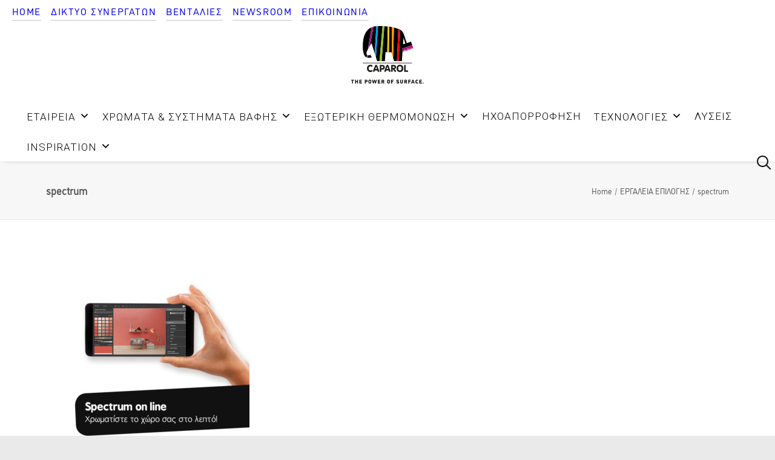

--- FILE ---
content_type: text/html; charset=UTF-8
request_url: https://caparol.gr/ergaleia-epilogis-caparol/spectrum-3/
body_size: 19542
content:
<!DOCTYPE html>
<html class="no-touch" dir="ltr" lang="en-US" prefix="og: https://ogp.me/ns#" xmlns="http://www.w3.org/1999/xhtml">
<head>
<meta http-equiv="Content-Type" content="text/html; charset=UTF-8">
<meta name="viewport" content="width=device-width, initial-scale=1">
<link rel="profile" href="http://gmpg.org/xfn/11">
<link rel="pingback" href="https://caparol.gr/xmlrpc.php">
<title>spectrum | CAPAROL</title>

		<!-- All in One SEO 4.9.1 - aioseo.com -->
	<meta name="robots" content="max-image-preview:large" />
	<link rel="canonical" href="https://caparol.gr/ergaleia-epilogis-caparol/spectrum-3/" />
	<meta name="generator" content="All in One SEO (AIOSEO) 4.9.1" />
		<meta property="og:locale" content="en_US" />
		<meta property="og:site_name" content="CAPAROL | ΣΥΣΤΗΜΑΤΑ ΒΑΦΗΣ &amp; ΕΞΩΤΕΡΙΚΗΣ ΘΕΡΜΟΜΟΝΩΣΗΣ" />
		<meta property="og:type" content="article" />
		<meta property="og:title" content="spectrum | CAPAROL" />
		<meta property="og:url" content="https://caparol.gr/ergaleia-epilogis-caparol/spectrum-3/" />
		<meta property="article:published_time" content="2020-11-22T19:05:22+00:00" />
		<meta property="article:modified_time" content="2020-11-22T19:05:22+00:00" />
		<meta name="twitter:card" content="summary" />
		<meta name="twitter:title" content="spectrum | CAPAROL" />
		<script type="application/ld+json" class="aioseo-schema">
			{"@context":"https:\/\/schema.org","@graph":[{"@type":"BreadcrumbList","@id":"https:\/\/caparol.gr\/ergaleia-epilogis-caparol\/spectrum-3\/#breadcrumblist","itemListElement":[{"@type":"ListItem","@id":"https:\/\/caparol.gr#listItem","position":1,"name":"Home","item":"https:\/\/caparol.gr","nextItem":{"@type":"ListItem","@id":"https:\/\/caparol.gr\/ergaleia-epilogis-caparol\/spectrum-3\/#listItem","name":"spectrum"}},{"@type":"ListItem","@id":"https:\/\/caparol.gr\/ergaleia-epilogis-caparol\/spectrum-3\/#listItem","position":2,"name":"spectrum","previousItem":{"@type":"ListItem","@id":"https:\/\/caparol.gr#listItem","name":"Home"}}]},{"@type":"ItemPage","@id":"https:\/\/caparol.gr\/ergaleia-epilogis-caparol\/spectrum-3\/#itempage","url":"https:\/\/caparol.gr\/ergaleia-epilogis-caparol\/spectrum-3\/","name":"spectrum | CAPAROL","inLanguage":"en-US","isPartOf":{"@id":"https:\/\/caparol.gr\/#website"},"breadcrumb":{"@id":"https:\/\/caparol.gr\/ergaleia-epilogis-caparol\/spectrum-3\/#breadcrumblist"},"author":{"@id":"https:\/\/caparol.gr\/author\/caparol\/#author"},"creator":{"@id":"https:\/\/caparol.gr\/author\/caparol\/#author"},"datePublished":"2020-11-22T19:05:22+00:00","dateModified":"2020-11-22T19:05:22+00:00"},{"@type":"Organization","@id":"https:\/\/caparol.gr\/#organization","name":"CAPAROL","description":"\u03a3\u03a5\u03a3\u03a4\u0397\u039c\u0391\u03a4\u0391 \u0392\u0391\u03a6\u0397\u03a3 & \u0395\u039e\u03a9\u03a4\u0395\u03a1\u0399\u039a\u0397\u03a3 \u0398\u0395\u03a1\u039c\u039f\u039c\u039f\u039d\u03a9\u03a3\u0397\u03a3","url":"https:\/\/caparol.gr\/"},{"@type":"Person","@id":"https:\/\/caparol.gr\/author\/caparol\/#author","url":"https:\/\/caparol.gr\/author\/caparol\/","name":"admin","image":{"@type":"ImageObject","@id":"https:\/\/caparol.gr\/ergaleia-epilogis-caparol\/spectrum-3\/#authorImage","url":"https:\/\/secure.gravatar.com\/avatar\/6a3893ec9def62cf757cf8ccede731413f0d1bf5c73de974df21dabc7a97b13f?s=96&d=mm&r=g","width":96,"height":96,"caption":"admin"}},{"@type":"WebSite","@id":"https:\/\/caparol.gr\/#website","url":"https:\/\/caparol.gr\/","name":"CAPAROL","description":"\u03a3\u03a5\u03a3\u03a4\u0397\u039c\u0391\u03a4\u0391 \u0392\u0391\u03a6\u0397\u03a3 & \u0395\u039e\u03a9\u03a4\u0395\u03a1\u0399\u039a\u0397\u03a3 \u0398\u0395\u03a1\u039c\u039f\u039c\u039f\u039d\u03a9\u03a3\u0397\u03a3","inLanguage":"en-US","publisher":{"@id":"https:\/\/caparol.gr\/#organization"}}]}
		</script>
		<!-- All in One SEO -->

<link rel='dns-prefetch' href='//www.googletagmanager.com' />
<link rel='dns-prefetch' href='//fonts.googleapis.com' />
<link rel="alternate" type="application/rss+xml" title="CAPAROL &raquo; Feed" href="https://caparol.gr/feed/" />
<link rel="alternate" type="application/rss+xml" title="CAPAROL &raquo; Comments Feed" href="https://caparol.gr/comments/feed/" />
<link rel="alternate" title="oEmbed (JSON)" type="application/json+oembed" href="https://caparol.gr/wp-json/oembed/1.0/embed?url=https%3A%2F%2Fcaparol.gr%2Fergaleia-epilogis-caparol%2Fspectrum-3%2F" />
<link rel="alternate" title="oEmbed (XML)" type="text/xml+oembed" href="https://caparol.gr/wp-json/oembed/1.0/embed?url=https%3A%2F%2Fcaparol.gr%2Fergaleia-epilogis-caparol%2Fspectrum-3%2F&#038;format=xml" />
<style id='wp-img-auto-sizes-contain-inline-css' type='text/css'>
img:is([sizes=auto i],[sizes^="auto," i]){contain-intrinsic-size:3000px 1500px}
/*# sourceURL=wp-img-auto-sizes-contain-inline-css */
</style>
<link rel='stylesheet' id='layerslider-css' href='https://caparol.gr/wp-content/plugins/LayerSlider/assets/static/layerslider/css/layerslider.css?ver=7.1.3' type='text/css' media='all' />
<link rel='stylesheet' id='ls-google-fonts-css' href='https://fonts.googleapis.com/css?family=Roboto:100,100i,200,200i,300,300i,400,400i,500,500i,600,600i,700,700i,800,800i,900,900i' type='text/css' media='all' />
<style id='wp-emoji-styles-inline-css' type='text/css'>

	img.wp-smiley, img.emoji {
		display: inline !important;
		border: none !important;
		box-shadow: none !important;
		height: 1em !important;
		width: 1em !important;
		margin: 0 0.07em !important;
		vertical-align: -0.1em !important;
		background: none !important;
		padding: 0 !important;
	}
/*# sourceURL=wp-emoji-styles-inline-css */
</style>
<style id='wp-block-library-inline-css' type='text/css'>
:root{--wp-block-synced-color:#7a00df;--wp-block-synced-color--rgb:122,0,223;--wp-bound-block-color:var(--wp-block-synced-color);--wp-editor-canvas-background:#ddd;--wp-admin-theme-color:#007cba;--wp-admin-theme-color--rgb:0,124,186;--wp-admin-theme-color-darker-10:#006ba1;--wp-admin-theme-color-darker-10--rgb:0,107,160.5;--wp-admin-theme-color-darker-20:#005a87;--wp-admin-theme-color-darker-20--rgb:0,90,135;--wp-admin-border-width-focus:2px}@media (min-resolution:192dpi){:root{--wp-admin-border-width-focus:1.5px}}.wp-element-button{cursor:pointer}:root .has-very-light-gray-background-color{background-color:#eee}:root .has-very-dark-gray-background-color{background-color:#313131}:root .has-very-light-gray-color{color:#eee}:root .has-very-dark-gray-color{color:#313131}:root .has-vivid-green-cyan-to-vivid-cyan-blue-gradient-background{background:linear-gradient(135deg,#00d084,#0693e3)}:root .has-purple-crush-gradient-background{background:linear-gradient(135deg,#34e2e4,#4721fb 50%,#ab1dfe)}:root .has-hazy-dawn-gradient-background{background:linear-gradient(135deg,#faaca8,#dad0ec)}:root .has-subdued-olive-gradient-background{background:linear-gradient(135deg,#fafae1,#67a671)}:root .has-atomic-cream-gradient-background{background:linear-gradient(135deg,#fdd79a,#004a59)}:root .has-nightshade-gradient-background{background:linear-gradient(135deg,#330968,#31cdcf)}:root .has-midnight-gradient-background{background:linear-gradient(135deg,#020381,#2874fc)}:root{--wp--preset--font-size--normal:16px;--wp--preset--font-size--huge:42px}.has-regular-font-size{font-size:1em}.has-larger-font-size{font-size:2.625em}.has-normal-font-size{font-size:var(--wp--preset--font-size--normal)}.has-huge-font-size{font-size:var(--wp--preset--font-size--huge)}.has-text-align-center{text-align:center}.has-text-align-left{text-align:left}.has-text-align-right{text-align:right}.has-fit-text{white-space:nowrap!important}#end-resizable-editor-section{display:none}.aligncenter{clear:both}.items-justified-left{justify-content:flex-start}.items-justified-center{justify-content:center}.items-justified-right{justify-content:flex-end}.items-justified-space-between{justify-content:space-between}.screen-reader-text{border:0;clip-path:inset(50%);height:1px;margin:-1px;overflow:hidden;padding:0;position:absolute;width:1px;word-wrap:normal!important}.screen-reader-text:focus{background-color:#ddd;clip-path:none;color:#444;display:block;font-size:1em;height:auto;left:5px;line-height:normal;padding:15px 23px 14px;text-decoration:none;top:5px;width:auto;z-index:100000}html :where(.has-border-color){border-style:solid}html :where([style*=border-top-color]){border-top-style:solid}html :where([style*=border-right-color]){border-right-style:solid}html :where([style*=border-bottom-color]){border-bottom-style:solid}html :where([style*=border-left-color]){border-left-style:solid}html :where([style*=border-width]){border-style:solid}html :where([style*=border-top-width]){border-top-style:solid}html :where([style*=border-right-width]){border-right-style:solid}html :where([style*=border-bottom-width]){border-bottom-style:solid}html :where([style*=border-left-width]){border-left-style:solid}html :where(img[class*=wp-image-]){height:auto;max-width:100%}:where(figure){margin:0 0 1em}html :where(.is-position-sticky){--wp-admin--admin-bar--position-offset:var(--wp-admin--admin-bar--height,0px)}@media screen and (max-width:600px){html :where(.is-position-sticky){--wp-admin--admin-bar--position-offset:0px}}

/*# sourceURL=wp-block-library-inline-css */
</style><style id='global-styles-inline-css' type='text/css'>
:root{--wp--preset--aspect-ratio--square: 1;--wp--preset--aspect-ratio--4-3: 4/3;--wp--preset--aspect-ratio--3-4: 3/4;--wp--preset--aspect-ratio--3-2: 3/2;--wp--preset--aspect-ratio--2-3: 2/3;--wp--preset--aspect-ratio--16-9: 16/9;--wp--preset--aspect-ratio--9-16: 9/16;--wp--preset--color--black: #000000;--wp--preset--color--cyan-bluish-gray: #abb8c3;--wp--preset--color--white: #ffffff;--wp--preset--color--pale-pink: #f78da7;--wp--preset--color--vivid-red: #cf2e2e;--wp--preset--color--luminous-vivid-orange: #ff6900;--wp--preset--color--luminous-vivid-amber: #fcb900;--wp--preset--color--light-green-cyan: #7bdcb5;--wp--preset--color--vivid-green-cyan: #00d084;--wp--preset--color--pale-cyan-blue: #8ed1fc;--wp--preset--color--vivid-cyan-blue: #0693e3;--wp--preset--color--vivid-purple: #9b51e0;--wp--preset--gradient--vivid-cyan-blue-to-vivid-purple: linear-gradient(135deg,rgb(6,147,227) 0%,rgb(155,81,224) 100%);--wp--preset--gradient--light-green-cyan-to-vivid-green-cyan: linear-gradient(135deg,rgb(122,220,180) 0%,rgb(0,208,130) 100%);--wp--preset--gradient--luminous-vivid-amber-to-luminous-vivid-orange: linear-gradient(135deg,rgb(252,185,0) 0%,rgb(255,105,0) 100%);--wp--preset--gradient--luminous-vivid-orange-to-vivid-red: linear-gradient(135deg,rgb(255,105,0) 0%,rgb(207,46,46) 100%);--wp--preset--gradient--very-light-gray-to-cyan-bluish-gray: linear-gradient(135deg,rgb(238,238,238) 0%,rgb(169,184,195) 100%);--wp--preset--gradient--cool-to-warm-spectrum: linear-gradient(135deg,rgb(74,234,220) 0%,rgb(151,120,209) 20%,rgb(207,42,186) 40%,rgb(238,44,130) 60%,rgb(251,105,98) 80%,rgb(254,248,76) 100%);--wp--preset--gradient--blush-light-purple: linear-gradient(135deg,rgb(255,206,236) 0%,rgb(152,150,240) 100%);--wp--preset--gradient--blush-bordeaux: linear-gradient(135deg,rgb(254,205,165) 0%,rgb(254,45,45) 50%,rgb(107,0,62) 100%);--wp--preset--gradient--luminous-dusk: linear-gradient(135deg,rgb(255,203,112) 0%,rgb(199,81,192) 50%,rgb(65,88,208) 100%);--wp--preset--gradient--pale-ocean: linear-gradient(135deg,rgb(255,245,203) 0%,rgb(182,227,212) 50%,rgb(51,167,181) 100%);--wp--preset--gradient--electric-grass: linear-gradient(135deg,rgb(202,248,128) 0%,rgb(113,206,126) 100%);--wp--preset--gradient--midnight: linear-gradient(135deg,rgb(2,3,129) 0%,rgb(40,116,252) 100%);--wp--preset--font-size--small: 13px;--wp--preset--font-size--medium: 20px;--wp--preset--font-size--large: 36px;--wp--preset--font-size--x-large: 42px;--wp--preset--spacing--20: 0.44rem;--wp--preset--spacing--30: 0.67rem;--wp--preset--spacing--40: 1rem;--wp--preset--spacing--50: 1.5rem;--wp--preset--spacing--60: 2.25rem;--wp--preset--spacing--70: 3.38rem;--wp--preset--spacing--80: 5.06rem;--wp--preset--shadow--natural: 6px 6px 9px rgba(0, 0, 0, 0.2);--wp--preset--shadow--deep: 12px 12px 50px rgba(0, 0, 0, 0.4);--wp--preset--shadow--sharp: 6px 6px 0px rgba(0, 0, 0, 0.2);--wp--preset--shadow--outlined: 6px 6px 0px -3px rgb(255, 255, 255), 6px 6px rgb(0, 0, 0);--wp--preset--shadow--crisp: 6px 6px 0px rgb(0, 0, 0);}:where(.is-layout-flex){gap: 0.5em;}:where(.is-layout-grid){gap: 0.5em;}body .is-layout-flex{display: flex;}.is-layout-flex{flex-wrap: wrap;align-items: center;}.is-layout-flex > :is(*, div){margin: 0;}body .is-layout-grid{display: grid;}.is-layout-grid > :is(*, div){margin: 0;}:where(.wp-block-columns.is-layout-flex){gap: 2em;}:where(.wp-block-columns.is-layout-grid){gap: 2em;}:where(.wp-block-post-template.is-layout-flex){gap: 1.25em;}:where(.wp-block-post-template.is-layout-grid){gap: 1.25em;}.has-black-color{color: var(--wp--preset--color--black) !important;}.has-cyan-bluish-gray-color{color: var(--wp--preset--color--cyan-bluish-gray) !important;}.has-white-color{color: var(--wp--preset--color--white) !important;}.has-pale-pink-color{color: var(--wp--preset--color--pale-pink) !important;}.has-vivid-red-color{color: var(--wp--preset--color--vivid-red) !important;}.has-luminous-vivid-orange-color{color: var(--wp--preset--color--luminous-vivid-orange) !important;}.has-luminous-vivid-amber-color{color: var(--wp--preset--color--luminous-vivid-amber) !important;}.has-light-green-cyan-color{color: var(--wp--preset--color--light-green-cyan) !important;}.has-vivid-green-cyan-color{color: var(--wp--preset--color--vivid-green-cyan) !important;}.has-pale-cyan-blue-color{color: var(--wp--preset--color--pale-cyan-blue) !important;}.has-vivid-cyan-blue-color{color: var(--wp--preset--color--vivid-cyan-blue) !important;}.has-vivid-purple-color{color: var(--wp--preset--color--vivid-purple) !important;}.has-black-background-color{background-color: var(--wp--preset--color--black) !important;}.has-cyan-bluish-gray-background-color{background-color: var(--wp--preset--color--cyan-bluish-gray) !important;}.has-white-background-color{background-color: var(--wp--preset--color--white) !important;}.has-pale-pink-background-color{background-color: var(--wp--preset--color--pale-pink) !important;}.has-vivid-red-background-color{background-color: var(--wp--preset--color--vivid-red) !important;}.has-luminous-vivid-orange-background-color{background-color: var(--wp--preset--color--luminous-vivid-orange) !important;}.has-luminous-vivid-amber-background-color{background-color: var(--wp--preset--color--luminous-vivid-amber) !important;}.has-light-green-cyan-background-color{background-color: var(--wp--preset--color--light-green-cyan) !important;}.has-vivid-green-cyan-background-color{background-color: var(--wp--preset--color--vivid-green-cyan) !important;}.has-pale-cyan-blue-background-color{background-color: var(--wp--preset--color--pale-cyan-blue) !important;}.has-vivid-cyan-blue-background-color{background-color: var(--wp--preset--color--vivid-cyan-blue) !important;}.has-vivid-purple-background-color{background-color: var(--wp--preset--color--vivid-purple) !important;}.has-black-border-color{border-color: var(--wp--preset--color--black) !important;}.has-cyan-bluish-gray-border-color{border-color: var(--wp--preset--color--cyan-bluish-gray) !important;}.has-white-border-color{border-color: var(--wp--preset--color--white) !important;}.has-pale-pink-border-color{border-color: var(--wp--preset--color--pale-pink) !important;}.has-vivid-red-border-color{border-color: var(--wp--preset--color--vivid-red) !important;}.has-luminous-vivid-orange-border-color{border-color: var(--wp--preset--color--luminous-vivid-orange) !important;}.has-luminous-vivid-amber-border-color{border-color: var(--wp--preset--color--luminous-vivid-amber) !important;}.has-light-green-cyan-border-color{border-color: var(--wp--preset--color--light-green-cyan) !important;}.has-vivid-green-cyan-border-color{border-color: var(--wp--preset--color--vivid-green-cyan) !important;}.has-pale-cyan-blue-border-color{border-color: var(--wp--preset--color--pale-cyan-blue) !important;}.has-vivid-cyan-blue-border-color{border-color: var(--wp--preset--color--vivid-cyan-blue) !important;}.has-vivid-purple-border-color{border-color: var(--wp--preset--color--vivid-purple) !important;}.has-vivid-cyan-blue-to-vivid-purple-gradient-background{background: var(--wp--preset--gradient--vivid-cyan-blue-to-vivid-purple) !important;}.has-light-green-cyan-to-vivid-green-cyan-gradient-background{background: var(--wp--preset--gradient--light-green-cyan-to-vivid-green-cyan) !important;}.has-luminous-vivid-amber-to-luminous-vivid-orange-gradient-background{background: var(--wp--preset--gradient--luminous-vivid-amber-to-luminous-vivid-orange) !important;}.has-luminous-vivid-orange-to-vivid-red-gradient-background{background: var(--wp--preset--gradient--luminous-vivid-orange-to-vivid-red) !important;}.has-very-light-gray-to-cyan-bluish-gray-gradient-background{background: var(--wp--preset--gradient--very-light-gray-to-cyan-bluish-gray) !important;}.has-cool-to-warm-spectrum-gradient-background{background: var(--wp--preset--gradient--cool-to-warm-spectrum) !important;}.has-blush-light-purple-gradient-background{background: var(--wp--preset--gradient--blush-light-purple) !important;}.has-blush-bordeaux-gradient-background{background: var(--wp--preset--gradient--blush-bordeaux) !important;}.has-luminous-dusk-gradient-background{background: var(--wp--preset--gradient--luminous-dusk) !important;}.has-pale-ocean-gradient-background{background: var(--wp--preset--gradient--pale-ocean) !important;}.has-electric-grass-gradient-background{background: var(--wp--preset--gradient--electric-grass) !important;}.has-midnight-gradient-background{background: var(--wp--preset--gradient--midnight) !important;}.has-small-font-size{font-size: var(--wp--preset--font-size--small) !important;}.has-medium-font-size{font-size: var(--wp--preset--font-size--medium) !important;}.has-large-font-size{font-size: var(--wp--preset--font-size--large) !important;}.has-x-large-font-size{font-size: var(--wp--preset--font-size--x-large) !important;}
/*# sourceURL=global-styles-inline-css */
</style>

<style id='classic-theme-styles-inline-css' type='text/css'>
/*! This file is auto-generated */
.wp-block-button__link{color:#fff;background-color:#32373c;border-radius:9999px;box-shadow:none;text-decoration:none;padding:calc(.667em + 2px) calc(1.333em + 2px);font-size:1.125em}.wp-block-file__button{background:#32373c;color:#fff;text-decoration:none}
/*# sourceURL=/wp-includes/css/classic-themes.min.css */
</style>
<link rel='stylesheet' id='contact-form-7-css' href='https://caparol.gr/wp-content/plugins/contact-form-7/includes/css/styles.css?ver=6.1.4' type='text/css' media='all' />
<link rel='stylesheet' id='uncodefont-google-css' href='//fonts.googleapis.com/css?family=Roboto+Condensed%3A300%2C300italic%2Cregular%2Citalic%2C700%2C700italic%7CRoboto%3A100%2C100italic%2C300%2C300italic%2Cregular%2Citalic%2C500%2C500italic%2C700%2C700italic%2C900%2C900italic&#038;subset=latin%2Clatin-ext%2Cvietnamese%2Cgreek-ext%2Ccyrillic%2Ccyrillic-ext%2Cgreek&#038;ver=2.10.2' type='text/css' media='all' />
<link rel='stylesheet' id='megamenu-css' href='https://caparol.gr/wp-content/uploads/maxmegamenu/style.css?ver=3e714f' type='text/css' media='all' />
<link rel='stylesheet' id='dashicons-css' href='https://caparol.gr/wp-includes/css/dashicons.min.css?ver=6.9' type='text/css' media='all' />
<link rel='stylesheet' id='uncode-style-css' href='https://caparol.gr/wp-content/themes/uncode/library/css/style.css?ver=2135501535' type='text/css' media='all' />
<style id='uncode-style-inline-css' type='text/css'>

@media (max-width: 959px) { .navbar-brand > * { height: 107px !important;}}
@media (min-width: 960px) { 
		.limit-width { max-width: 1200px; margin: auto;}
		.menu-container:not(.grid-filters) .menu-horizontal ul.menu-smart .megamenu-block-wrapper > .vc_row[data-parent="true"].limit-width:not(.row-parent-limit) { max-width: calc(1200px - 72px); }
		}
body.menu-custom-padding .col-lg-0.logo-container, body.menu-custom-padding .col-lg-2.logo-container, body.menu-custom-padding .col-lg-12 .logo-container, body.menu-custom-padding .col-lg-4.logo-container { padding-top: 9px; padding-bottom: 9px; }
body.menu-custom-padding .col-lg-0.logo-container.shrinked, body.menu-custom-padding .col-lg-2.logo-container.shrinked, body.menu-custom-padding .col-lg-12 .logo-container.shrinked, body.menu-custom-padding .col-lg-4.logo-container.shrinked { padding-top: 0px; padding-bottom: 0px; }
@media (max-width: 959px) { body.menu-custom-padding .menu-container .logo-container { padding-top: 36px !important; padding-bottom: 36px !important; } }
#changer-back-color { transition: background-color 1000ms cubic-bezier(0.25, 1, 0.5, 1) !important; } #changer-back-color > div { transition: opacity 1000ms cubic-bezier(0.25, 1, 0.5, 1) !important; } body.bg-changer-init.disable-hover .main-wrapper .style-light,  body.bg-changer-init.disable-hover .main-wrapper .style-light h1,  body.bg-changer-init.disable-hover .main-wrapper .style-light h2, body.bg-changer-init.disable-hover .main-wrapper .style-light h3, body.bg-changer-init.disable-hover .main-wrapper .style-light h4, body.bg-changer-init.disable-hover .main-wrapper .style-light h5, body.bg-changer-init.disable-hover .main-wrapper .style-light h6, body.bg-changer-init.disable-hover .main-wrapper .style-light a, body.bg-changer-init.disable-hover .main-wrapper .style-dark, body.bg-changer-init.disable-hover .main-wrapper .style-dark h1, body.bg-changer-init.disable-hover .main-wrapper .style-dark h2, body.bg-changer-init.disable-hover .main-wrapper .style-dark h3, body.bg-changer-init.disable-hover .main-wrapper .style-dark h4, body.bg-changer-init.disable-hover .main-wrapper .style-dark h5, body.bg-changer-init.disable-hover .main-wrapper .style-dark h6, body.bg-changer-init.disable-hover .main-wrapper .style-dark a { transition: color 1000ms cubic-bezier(0.25, 1, 0.5, 1) !important; }
/*# sourceURL=uncode-style-inline-css */
</style>
<link rel='stylesheet' id='uncode-icons-css' href='https://caparol.gr/wp-content/themes/uncode/library/css/uncode-icons.css?ver=2135501535' type='text/css' media='all' />
<link rel='stylesheet' id='uncode-custom-style-css' href='https://caparol.gr/wp-content/themes/uncode/library/css/style-custom.css?ver=2135501535' type='text/css' media='all' />
<style id='uncode-custom-style-inline-css' type='text/css'>
body{font-family:"CAP Elephant Regular", sans-serif !important;}p, span{font-family:"CAP Elephant Regular", sans-serif }span strong{font-family:"CAP Elephant Black", sans-serif }.row-menu{background-color:#fff;}.menu-icon{color:#a61680;}.font_12{font-size:12px;}.menu-light .menu-smart a {border-bottom:1px solid #c6c6c6;margin:0 6px !important;}.menu-light .menu-smart a:hover,.menu-light .menu-smart a:focus {border-bottom:1px solid #a61680;}.menu-mini.menu-smart a {padding:4px 0px 4px 0px !important;margin:0px 4px;}body.hormenu-position-right[class*=" hmenu-"] .navbar-nav-last:not(.navbar-cta) ul.menu-smart > li:first-child > a, body.hormenu-position-right[class*=" hmenu-"] .navbar-nav-last:not(.navbar-cta) ul.menu-smart > li:only-child > a {padding-left:0px !important;padding-right:0px !important;}body.hormenu-position-right[class*=" hmenu-"] .navbar-nav-last:not(.navbar-cta) ul.menu-smart > li:only-child > a, body.hormenu-position-right[class*=" hmenu-"] .navbar-nav-last:not(.navbar-cta) ul.menu-smart > li:last-child > a {padding-left:0px !important;padding-right:0px !important;}#menu-secondary_menu{padding-top:3px; margin-bottom:-3px; margin-left:-12px!important;}.main-container {height:auto!important;}.row-inner {height:auto!important;}#mega-menu-primary{direction:ltr !important;}.style-light .btn-default{background-color:#a61680 !important; border-color:#a61680 !important;}#mega-menu-wrap-primary #mega-menu-primary > li.mega-menu-item > a.mega-menu-link{font-family:'Roboto'; }.t-entry-title a{color:#a61680 !important; }@-moz-document url-prefix() {.wpb_column.pos-top.pos-center.align_left.column_parent.col-lg-3.one-internal-gutter .uncell {min-height:700px !important;height:700px !important;}}.grecaptcha-badge { visibility:hidden; }.mega-sub-menu{min-width:220px !important;}.search-icon{text-align:left !important; top:-40px !important; height:10px !important;padding-bottom:0px !important; border-bottom:0px !important; margin-right:30px; }.navbar-nav-last {float:right !important; margin-bottom:-20px !important;}.menu-close-search{background-color:#fff !important;}#menu-secondary_menu-1{margin-left:-20px;}#mega-menu-wrap-primary #mega-menu-primary > li.mega-menu-item > a.mega-menu-link{font-size:17px; letter-spacing:1px; }#mega-menu-wrap-primary #mega-menu-primary{padding:20px 0px 0px 0px !important;}.menu-item-home{}.menu-item-82642{}#mega-menu-item-82687{margin-top:2px !important;}#mega-menu-item-100370{color:#000; !important;}.mobile-logo{padding:5px !important;}body[class*="hmenu-"].hormenu-position-right .navbar-nav-last:not(.navbar-cta) > ul > li:last-child > a i, body[class*="hmenu-"].hormenu-position-right .navbar-nav-last:not(.navbar-cta) > ul > li:only-child > a i{top:2px!important; float:right !important;left:60px !important; font-size:25px;}.mega-menu-link{dislpay:block !important; width:100% important; z-index:9 !important;}
/*# sourceURL=uncode-custom-style-inline-css */
</style>
<link rel='stylesheet' id='child-style-css' href='https://caparol.gr/wp-content/themes/uncode-child_NEW/style.css?ver=1636062807' type='text/css' media='all' />
<script type="text/javascript" src="https://caparol.gr/wp-includes/js/jquery/jquery.min.js?ver=3.7.1" id="jquery-core-js"></script>
<script type="text/javascript" src="https://caparol.gr/wp-includes/js/jquery/jquery-migrate.min.js?ver=3.4.1" id="jquery-migrate-js"></script>
<script type="text/javascript" id="layerslider-utils-js-extra">
/* <![CDATA[ */
var LS_Meta = {"v":"7.1.3","fixGSAP":"1"};
//# sourceURL=layerslider-utils-js-extra
/* ]]> */
</script>
<script type="text/javascript" src="https://caparol.gr/wp-content/plugins/LayerSlider/assets/static/layerslider/js/layerslider.utils.js?ver=7.1.3" id="layerslider-utils-js"></script>
<script type="text/javascript" src="https://caparol.gr/wp-content/plugins/LayerSlider/assets/static/layerslider/js/layerslider.kreaturamedia.jquery.js?ver=7.1.3" id="layerslider-js"></script>
<script type="text/javascript" src="https://caparol.gr/wp-content/plugins/LayerSlider/assets/static/layerslider/js/layerslider.transitions.js?ver=7.1.3" id="layerslider-transitions-js"></script>
<script type="text/javascript" id="wpgmza_data-js-extra">
/* <![CDATA[ */
var wpgmza_google_api_status = {"message":"Engine is not google-maps","code":"ENGINE_NOT_GOOGLE_MAPS"};
//# sourceURL=wpgmza_data-js-extra
/* ]]> */
</script>
<script type="text/javascript" src="https://caparol.gr/wp-content/plugins/wp-google-maps/wpgmza_data.js?ver=6.9" id="wpgmza_data-js"></script>
<script type="text/javascript" src="/wp-content/themes/uncode/library/js/ai-uncode.js" id="uncodeAI" data-home="/" data-path="/" data-breakpoints-images="1920,2064,2880" id="ai-uncode-js"></script>
<script type="text/javascript" id="uncode-init-js-extra">
/* <![CDATA[ */
var SiteParameters = {"days":"days","hours":"hours","minutes":"minutes","seconds":"seconds","constant_scroll":"on","scroll_speed":"2","parallax_factor":"0.25","loading":"Loading\u2026","slide_name":"slide","slide_footer":"footer","ajax_url":"https://caparol.gr/wp-admin/admin-ajax.php","nonce_adaptive_images":"102922bafe","nonce_srcset_async":"074d8544fe","enable_debug":"","block_mobile_videos":"","is_frontend_editor":"","main_width":["1200","px"],"mobile_parallax_allowed":"","listen_for_screen_update":"1","wireframes_plugin_active":"","sticky_elements":"off","resize_quality":"70","register_metadata":"","bg_changer_time":"1000","update_wc_fragments":"1","optimize_shortpixel_image":"","menu_mobile_offcanvas_gap":"45","custom_cursor_selector":"[href], .trigger-overlay, .owl-next, .owl-prev, .owl-dot, input[type=\"submit\"], input[type=\"checkbox\"], button[type=\"submit\"], a[class^=\"ilightbox\"], .ilightbox-thumbnail, .ilightbox-prev, .ilightbox-next, .overlay-close, .unmodal-close, .qty-inset \u003E span, .share-button li, .uncode-post-titles .tmb.tmb-click-area, .btn-link, .tmb-click-row .t-inside, .lg-outer button, .lg-thumb img, a[data-lbox], .uncode-close-offcanvas-overlay, .uncode-nav-next, .uncode-nav-prev, .uncode-nav-index","mobile_parallax_animation":"","lbox_enhanced":"","native_media_player":"1","vimeoPlayerParams":"?autoplay=0","ajax_filter_key_search":"key","ajax_filter_key_unfilter":"unfilter","index_pagination_disable_scroll":"","index_pagination_scroll_to":"","uncode_wc_popup_cart_qty":"","disable_hover_hack":"","uncode_nocookie":"","menuHideOnClick":"1","menuShowOnClick":"","smoothScroll":"on","smoothScrollDisableHover":"","smoothScrollQuery":"960","uncode_force_onepage_dots":"","uncode_smooth_scroll_safe":"","uncode_lb_add_galleries":", .gallery","uncode_lb_add_items":", .gallery .gallery-item a","uncode_prev_label":"Previous","uncode_next_label":"Next","uncode_slide_label":"Slide","uncode_share_label":"Share on %","uncode_has_ligatures":"","uncode_is_accessible":"","uncode_carousel_itemSelector":"*:not(.hidden)","uncode_adaptive":"1","ai_breakpoints":"1920,2064,2880","uncode_limit_width":"1200px"};
//# sourceURL=uncode-init-js-extra
/* ]]> */
</script>
<script type="text/javascript" src="https://caparol.gr/wp-content/themes/uncode/library/js/init.js?ver=2135501535" id="uncode-init-js"></script>

<!-- Google tag (gtag.js) snippet added by Site Kit -->
<!-- Google Analytics snippet added by Site Kit -->
<script type="text/javascript" src="https://www.googletagmanager.com/gtag/js?id=G-6H90RGVKE9" id="google_gtagjs-js" async></script>
<script type="text/javascript" id="google_gtagjs-js-after">
/* <![CDATA[ */
window.dataLayer = window.dataLayer || [];function gtag(){dataLayer.push(arguments);}
gtag("set","linker",{"domains":["caparol.gr"]});
gtag("js", new Date());
gtag("set", "developer_id.dZTNiMT", true);
gtag("config", "G-6H90RGVKE9");
//# sourceURL=google_gtagjs-js-after
/* ]]> */
</script>
<script></script><meta name="generator" content="Powered by LayerSlider 7.1.3 - Multi-Purpose, Responsive, Parallax, Mobile-Friendly Slider Plugin for WordPress." />
<!-- LayerSlider updates and docs at: https://layerslider.com -->
<link rel="https://api.w.org/" href="https://caparol.gr/wp-json/" /><link rel="alternate" title="JSON" type="application/json" href="https://caparol.gr/wp-json/wp/v2/media/89279" /><link rel="EditURI" type="application/rsd+xml" title="RSD" href="https://caparol.gr/xmlrpc.php?rsd" />
<meta name="generator" content="WordPress 6.9" />
<link rel='shortlink' href='https://caparol.gr/?p=89279' />
<meta name="generator" content="Site Kit by Google 1.167.0" /><!-- Google Tag Manager -->
<script>(function(w,d,s,l,i){w[l]=w[l]||[];w[l].push({'gtm.start':
new Date().getTime(),event:'gtm.js'});var f=d.getElementsByTagName(s)[0],
j=d.createElement(s),dl=l!='dataLayer'?'&l='+l:'';j.async=true;j.src=
'https://www.googletagmanager.com/gtm.js?id='+i+dl;f.parentNode.insertBefore(j,f);
})(window,document,'script','dataLayer','GTM-WTDJD32');</script>
<!-- End Google Tag Manager -->
<meta name="facebook-domain-verification" content="fqb7tlggy23wl0qsr4iyxo4dh5vs9k" />
<!-- Meta Pixel Code -->
<script type='text/javascript'>
!function(f,b,e,v,n,t,s){if(f.fbq)return;n=f.fbq=function(){n.callMethod?
n.callMethod.apply(n,arguments):n.queue.push(arguments)};if(!f._fbq)f._fbq=n;
n.push=n;n.loaded=!0;n.version='2.0';n.queue=[];t=b.createElement(e);t.async=!0;
t.src=v;s=b.getElementsByTagName(e)[0];s.parentNode.insertBefore(t,s)}(window,
document,'script','https://connect.facebook.net/en_US/fbevents.js');
</script>
<!-- End Meta Pixel Code -->
<script type='text/javascript'>var url = window.location.origin + '?ob=open-bridge';
            fbq('set', 'openbridge', '372709590673102', url);
fbq('init', '372709590673102', {}, {
    "agent": "wordpress-6.9-4.1.5"
})</script><script type='text/javascript'>
    fbq('track', 'PageView', []);
  </script><style type="text/css">.recentcomments a{display:inline !important;padding:0 !important;margin:0 !important;}</style><meta name="generator" content="Powered by Slider Revolution 6.7.38 - responsive, Mobile-Friendly Slider Plugin for WordPress with comfortable drag and drop interface." />
<link rel="icon" href="https://caparol.gr/wp-content/uploads/2020/11/cropped-fav1-32x32.png" sizes="32x32" />
<link rel="icon" href="https://caparol.gr/wp-content/uploads/2020/11/cropped-fav1-192x192.png" sizes="192x192" />
<link rel="apple-touch-icon" href="https://caparol.gr/wp-content/uploads/2020/11/cropped-fav1-180x180.png" />
<meta name="msapplication-TileImage" content="https://caparol.gr/wp-content/uploads/2020/11/cropped-fav1-270x270.png" />
<script>function setREVStartSize(e){
			//window.requestAnimationFrame(function() {
				window.RSIW = window.RSIW===undefined ? window.innerWidth : window.RSIW;
				window.RSIH = window.RSIH===undefined ? window.innerHeight : window.RSIH;
				try {
					var pw = document.getElementById(e.c).parentNode.offsetWidth,
						newh;
					pw = pw===0 || isNaN(pw) || (e.l=="fullwidth" || e.layout=="fullwidth") ? window.RSIW : pw;
					e.tabw = e.tabw===undefined ? 0 : parseInt(e.tabw);
					e.thumbw = e.thumbw===undefined ? 0 : parseInt(e.thumbw);
					e.tabh = e.tabh===undefined ? 0 : parseInt(e.tabh);
					e.thumbh = e.thumbh===undefined ? 0 : parseInt(e.thumbh);
					e.tabhide = e.tabhide===undefined ? 0 : parseInt(e.tabhide);
					e.thumbhide = e.thumbhide===undefined ? 0 : parseInt(e.thumbhide);
					e.mh = e.mh===undefined || e.mh=="" || e.mh==="auto" ? 0 : parseInt(e.mh,0);
					if(e.layout==="fullscreen" || e.l==="fullscreen")
						newh = Math.max(e.mh,window.RSIH);
					else{
						e.gw = Array.isArray(e.gw) ? e.gw : [e.gw];
						for (var i in e.rl) if (e.gw[i]===undefined || e.gw[i]===0) e.gw[i] = e.gw[i-1];
						e.gh = e.el===undefined || e.el==="" || (Array.isArray(e.el) && e.el.length==0)? e.gh : e.el;
						e.gh = Array.isArray(e.gh) ? e.gh : [e.gh];
						for (var i in e.rl) if (e.gh[i]===undefined || e.gh[i]===0) e.gh[i] = e.gh[i-1];
											
						var nl = new Array(e.rl.length),
							ix = 0,
							sl;
						e.tabw = e.tabhide>=pw ? 0 : e.tabw;
						e.thumbw = e.thumbhide>=pw ? 0 : e.thumbw;
						e.tabh = e.tabhide>=pw ? 0 : e.tabh;
						e.thumbh = e.thumbhide>=pw ? 0 : e.thumbh;
						for (var i in e.rl) nl[i] = e.rl[i]<window.RSIW ? 0 : e.rl[i];
						sl = nl[0];
						for (var i in nl) if (sl>nl[i] && nl[i]>0) { sl = nl[i]; ix=i;}
						var m = pw>(e.gw[ix]+e.tabw+e.thumbw) ? 1 : (pw-(e.tabw+e.thumbw)) / (e.gw[ix]);
						newh =  (e.gh[ix] * m) + (e.tabh + e.thumbh);
					}
					var el = document.getElementById(e.c);
					if (el!==null && el) el.style.height = newh+"px";
					el = document.getElementById(e.c+"_wrapper");
					if (el!==null && el) {
						el.style.height = newh+"px";
						el.style.display = "block";
					}
				} catch(e){
					console.log("Failure at Presize of Slider:" + e)
				}
			//});
		  };</script>
<noscript><style> .wpb_animate_when_almost_visible { opacity: 1; }</style></noscript><style type="text/css">/** Mega Menu CSS: fs **/</style>
<link rel='stylesheet' id='rs-plugin-settings-css' href='//caparol.gr/wp-content/plugins/revslider/sr6/assets/css/rs6.css?ver=6.7.38' type='text/css' media='all' />
<style id='rs-plugin-settings-inline-css' type='text/css'>
#rs-demo-id {}
/*# sourceURL=rs-plugin-settings-inline-css */
</style>
</head>
<body class="attachment wp-singular attachment-template-default attachmentid-89279 attachment-jpeg wp-theme-uncode wp-child-theme-uncode-child_NEW  style-color-gyho-bg mega-menu-primary hormenu-position-right megamenu-full-submenu hmenu-center header-full-width main-center-align menu-custom-padding menu-sticky-mobile menu-mobile-default menu-mobile-animated menu-has-cta mobile-parallax-not-allowed ilb-no-bounce unreg uncode-logo-mobile uncode-btn-circle qw-body-scroll-disabled no-qty-fx wpb-js-composer js-comp-ver-8.7.1.2 vc_responsive" data-border="0">

			<div id="vh_layout_help"></div><!-- Google Tag Manager (noscript) -->
<noscript><iframe src="https://www.googletagmanager.com/ns.html?id=GTM-WTDJD32"
height="0" width="0" style="display:none;visibility:hidden"></iframe></noscript>
<!-- End Google Tag Manager (noscript) -->
<!-- Meta Pixel Code -->
<noscript>
<img height="1" width="1" style="display:none" alt="fbpx"
src="https://www.facebook.com/tr?id=372709590673102&ev=PageView&noscript=1" />
</noscript>
<!-- End Meta Pixel Code -->
<div class="body-borders" data-border="0"><div class="top-border body-border-shadow"></div><div class="right-border body-border-shadow"></div><div class="bottom-border body-border-shadow"></div><div class="left-border body-border-shadow"></div><div class="top-border style-light-bg"></div><div class="right-border style-light-bg"></div><div class="bottom-border style-light-bg"></div><div class="left-border style-light-bg"></div></div>	<div class="box-wrapper">
		<div class="box-container">
		<script type="text/javascript" id="initBox">UNCODE.initBox();</script>
		<div class="menu-wrapper menu-hide-only menu-sticky-mobile menu-no-arrows menu-animated style-light-original"><div class="top-menu navbar menu-secondary menu-light submenu-light style-color-xsdn-bg top-menu-enhanced menu-animated single-h-padding">
																		<div class="row-menu">
																			<div class="row-menu-inner top-menu-cols-1 top-enhanced-split- top-enhanced-right"><div class="topbar-col topbar-col-right"><div class="menu-horizontal menu-dd-shadow-lg top-menu-enhanced-horizontal  top-enhanced-inner top-enhanced-right mobile-hidden">
																						<div class="navbar-topmenu"><ul id="menu-secondary_menu" class="menu-smart menu-mini sm top-menu-enhanced-child" role="menu"><li role="menuitem"  id="menu-item-82642" class="menu-item menu-item-type-custom menu-item-object-custom menu-item-home depth-0 menu-item-82642 menu-item-link"><a href="https://caparol.gr/">HOME<i class="fa fa-angle-right fa-dropdown"></i></a></li>
<li role="menuitem"  id="menu-item-82643" class="menu-item menu-item-type-custom menu-item-object-custom depth-0 menu-item-82643 menu-item-link"><a href="https://caparol.gr/diktyo-synergaton/">ΔΙΚΤΥΟ ΣΥΝΕΡΓΑΤΩΝ<i class="fa fa-angle-right fa-dropdown"></i></a></li>
<li role="menuitem"  id="menu-item-85998" class="menu-item menu-item-type-custom menu-item-object-custom depth-0 menu-item-85998 menu-item-link"><a href="https://caparol.gr/ventalies/">ΒΕΝΤΑΛΙΕΣ<i class="fa fa-angle-right fa-dropdown"></i></a></li>
<li role="menuitem"  id="menu-item-102966" class="menu-item menu-item-type-post_type menu-item-object-page depth-0 menu-item-102966 menu-item-link"><a href="https://caparol.gr/newsroom/">NEWSROOM<i class="fa fa-angle-right fa-dropdown"></i></a></li>
<li role="menuitem"  id="menu-item-82644" class="menu-item menu-item-type-custom menu-item-object-custom depth-0 menu-item-82644 menu-item-link"><a href="https://caparol.gr/epikoinonia/">ΕΠΙΚΟΙΝΩΝΙΑ<i class="fa fa-angle-right fa-dropdown"></i></a></li>
</ul></div>
																					</div></div></div>
																		</div>
																	</div><div class="navbar menu-secondary menu-primary menu-light submenu-light menu-add-padding style-light-original single-h-padding menu-absolute">
														<div class="menu-container-mobile  style-color-xsdn-bg menu-no-borders menu-hide">
															<div class="row-menu style-light-bg">
																<div class="row-menu-inner">
																	<div id="logo-container-mobile" class="col-lg-0 logo-container">
																		<div id="main-logo" class="navbar-header style-light">
																			<a href="https://caparol.gr/" class="navbar-brand" data-padding-shrink ="0" data-minheight="14" aria-label="CAPAROL"><div class="logo-image main-logo logo-skinnable" data-maxheight="95" style="height: 95px;"><img decoding="async" src="https://caparol.gr/wp-content/uploads/2023/04/caparol_logo.svg" alt="logo" width="648" height="512" class="img-responsive" /></div><div class="logo-image mobile-logo logo-skinnable" data-maxheight="95" style="height: 95px;"><img decoding="async" src="https://caparol.gr/wp-content/uploads/2023/04/caparol_logo.svg" alt="logo" width="648" height="512" class="img-responsive" /></div></a>
																		</div>
																	</div>
																</div>
																<div class="mmb-container"><div class="mobile-additional-icons"><a class="desktop-hidden  mobile-search-icon trigger-overlay mobile-additional-icon" data-area="search" data-container="box-container" href="#" aria-label="Search"><span class="search-icon-container additional-icon-container"><i class="fa fa-search3"></i></span></a></div><div class="mobile-menu-button mobile-menu-button-light lines-button" aria-label="Toggle menu" role="button" tabindex="0"><span class="lines"><span></span></span></div></div>
															</div>
														</div>
													</div>
													<header id="masthead" class="navbar menu-primary menu-light submenu-light menu-add-padding style-light-original single-h-padding">
														<div class="menu-container menu-hide style-color-xsdn-bg menu-no-borders menu-shadows" role="navigation">
															<div class="row-menu">
																<div class="row-menu-inner">
																	<div class="col-lg-12 main-menu-container middle">
																		<div class="menu-horizontal menu-dd-shadow-lg ">
																			<div class="menu-horizontal-inner">
																				<div id="mega-menu-wrap-primary" class="mega-menu-wrap"><div class="mega-menu-toggle"><div class="mega-toggle-blocks-left"></div><div class="mega-toggle-blocks-center"></div><div class="mega-toggle-blocks-right"><div class='mega-toggle-block mega-menu-toggle-animated-block mega-toggle-block-0' id='mega-toggle-block-0'><button aria-label="Toggle Menu" class="mega-toggle-animated mega-toggle-animated-slider" type="button" aria-expanded="false">
                  <span class="mega-toggle-animated-box">
                    <span class="mega-toggle-animated-inner"></span>
                  </span>
                </button></div></div></div><ul id="mega-menu-primary" class="mega-menu max-mega-menu mega-menu-horizontal mega-no-js" data-event="hover_intent" data-effect="fade_up" data-effect-speed="200" data-effect-mobile="disabled" data-effect-speed-mobile="0" data-mobile-force-width="false" data-second-click="go" data-document-click="collapse" data-vertical-behaviour="standard" data-breakpoint="600" data-unbind="true" data-mobile-state="collapse_all" data-mobile-direction="vertical" data-hover-intent-timeout="300" data-hover-intent-interval="100"><li class="mega-menu-item mega-menu-item-type-custom mega-menu-item-object-custom mega-menu-item-has-children mega-align-bottom-left mega-menu-flyout mega-menu-item-100370" id="mega-menu-item-100370"><a class="mega-menu-link" href="https://caparol.gr/caparol-profile/" aria-expanded="false" tabindex="0">ΕΤΑΙΡΕΙΑ<span class="mega-indicator" aria-hidden="true"></span></a>
<ul class="mega-sub-menu">
<li class="mega-menu-item mega-menu-item-type-custom mega-menu-item-object-custom mega-menu-item-100403" id="mega-menu-item-100403"><a class="mega-menu-link" href="https://caparol.gr/caparol-profile/">THE POWER OF SURFACE</a></li><li class="mega-menu-item mega-menu-item-type-custom mega-menu-item-object-custom mega-menu-item-100371" id="mega-menu-item-100371"><a class="mega-menu-link" href="https://caparol.gr/caparol-biosimotita/">ΑΕΙΦΟΡΙΑ</a></li><li class="mega-menu-item mega-menu-item-type-custom mega-menu-item-object-custom mega-menu-item-100372" id="mega-menu-item-100372"><a class="mega-menu-link" href="https://caparol.gr/caparol-ekseidikeysh/">ΕΞΕΙΔΙΚΕΥΣΗ</a></li><li class="mega-menu-item mega-menu-item-type-custom mega-menu-item-object-custom mega-menu-item-100373" id="mega-menu-item-100373"><a class="mega-menu-link" href="https://caparol.gr/caparol-istoria/">ΙΣΤΟΡΙΑ</a></li><li class="mega-menu-item mega-menu-item-type-custom mega-menu-item-object-custom mega-menu-item-100374" id="mega-menu-item-100374"><a class="mega-menu-link" href="https://caparol.gr/reach-caparol/">ΚΑΝΟΝΙΣΜΟΣ REACH</a></li></ul>
</li><li class="mega-menu-item mega-menu-item-type-custom mega-menu-item-object-custom mega-menu-item-has-children mega-menu-megamenu mega-align-bottom-left mega-menu-megamenu mega-menu-item-82665" id="mega-menu-item-82665"><a class="mega-menu-link" href="https://caparol.gr/systimata-vafis/" aria-expanded="false" tabindex="0">ΧΡΩΜΑΤΑ & ΣΥΣΤΗΜΑΤΑ ΒΑΦΗΣ<span class="mega-indicator" aria-hidden="true"></span></a>
<ul class="mega-sub-menu">
<li class="mega-menu-item mega-menu-item-type-widget widget_custom_html mega-menu-column-standard mega-menu-columns-2-of-5 mega-menu-item-custom_html-2" style="--columns:5; --span:2" id="mega-menu-item-custom_html-2"><div class="textwidget custom-html-widget"><a href="https://caparol.gr/systimata-vafis/" style="color:#a61680; font-size:13px; font-weight:600; letter-spacing:8px;">ΣΥΣΤΗΜΑΤΑ ΒΑΦΗΣ ΑΠΟ ΤΟ <b style="font-size:20px;">Α</b> ΩΣ ΤΟ <b style="font-size:20px;">Ω</b></a></div></li><li class="mega-menu-item mega-menu-item-type-custom mega-menu-item-object-custom mega-menu-column-standard mega-menu-columns-1-of-5 mega-menu-item-100410" style="--columns:5; --span:1" id="mega-menu-item-100410"><a class="mega-menu-link" href="https://caparol.gr/esoterikis-xrisis/">Προϊόντα Εσωτερικής Χρήσης</a></li><li class="mega-menu-item mega-menu-item-type-custom mega-menu-item-object-custom mega-menu-column-standard mega-menu-columns-1-of-5 mega-menu-item-82667" style="--columns:5; --span:1" id="mega-menu-item-82667"><a class="mega-menu-link" href="https://caparol.gr/eidika-kathari-ygieini-atmosfaira/">Ειδικά προϊόντα - Καθαρή & Υγιεινή Ατμόσφαιρα</a></li><li class="mega-menu-item mega-menu-item-type-custom mega-menu-item-object-custom mega-menu-column-standard mega-menu-columns-1-of-5 mega-menu-item-82668" style="--columns:5; --span:1" id="mega-menu-item-82668"><a class="mega-menu-link" href="https://caparol.gr/exoterikis-xrisis/">Προϊόντα Εξωτερικής Χρήσης</a></li><li class="mega-menu-item mega-menu-item-type-custom mega-menu-item-object-custom mega-menu-column-standard mega-menu-columns-1-of-5 mega-menu-clear mega-menu-item-82670" style="--columns:5; --span:1" id="mega-menu-item-82670"><a class="mega-menu-link" href="https://caparol.gr/ygrasia-sidirisi-diatiriteon/">Υγρασία & Συντήρηση Διατηρητέων Κτιρίων</a></li><li class="mega-menu-item mega-menu-item-type-custom mega-menu-item-object-custom mega-menu-column-standard mega-menu-columns-1-of-5 mega-menu-item-82671" style="--columns:5; --span:1" id="mega-menu-item-82671"><a class="mega-menu-link" href="https://caparol.gr/pastes-finirismatos-exomalinsis/">Πάστες Φινιρίσματος & Εξομάλυνσης</a></li><li class="mega-menu-item mega-menu-item-type-custom mega-menu-item-object-custom mega-menu-column-standard mega-menu-columns-1-of-5 mega-menu-item-82672" style="--columns:5; --span:1" id="mega-menu-item-82672"><a class="mega-menu-link" href="https://caparol.gr/astaria-toixopoiias/">Αστάρια Τοιχοποιίας</a></li><li class="mega-menu-item mega-menu-item-type-custom mega-menu-item-object-custom mega-menu-column-standard mega-menu-columns-1-of-5 mega-menu-item-82673" style="--columns:5; --span:1" id="mega-menu-item-82673"><a class="mega-menu-link" href="https://caparol.gr/vernikoxromata-nerou/">Βερνικοχρώματα Νερού για Ξύλινες & Μεταλλικές Επιφάνειες</a></li><li class="mega-menu-item mega-menu-item-type-custom mega-menu-item-object-custom mega-menu-column-standard mega-menu-columns-1-of-5 mega-menu-item-82674" style="--columns:5; --span:1" id="mega-menu-item-82674"><a class="mega-menu-link" href="https://caparol.gr/vernikoxromata-dialitou/">Βερνικοχρώματα Διαλύτου για Ξύλινες & Μεταλλικές Επιφάνειες</a></li><li class="mega-menu-item mega-menu-item-type-custom mega-menu-item-object-custom mega-menu-column-standard mega-menu-columns-1-of-5 mega-menu-clear mega-menu-item-82675" style="--columns:5; --span:1" id="mega-menu-item-82675"><a class="mega-menu-link" href="https://caparol.gr/vernikia/">Βερνίκια</a></li><li class="mega-menu-item mega-menu-item-type-custom mega-menu-item-object-custom mega-menu-column-standard mega-menu-columns-1-of-5 mega-menu-item-82677" style="--columns:5; --span:1" id="mega-menu-item-82677"><a class="mega-menu-link" href="https://caparol.gr/dapedon/">Προϊόντα Δαπέδων</a></li><li class="mega-menu-item mega-menu-item-type-custom mega-menu-item-object-custom mega-menu-column-standard mega-menu-columns-1-of-5 mega-menu-item-82678" style="--columns:5; --span:1" id="mega-menu-item-82678"><a class="mega-menu-link" href="https://caparol.gr/ylika-diakosmisis/">Υλικά Διακόσμησης</a></li><li class="mega-menu-item mega-menu-item-type-custom mega-menu-item-object-custom mega-menu-column-standard mega-menu-columns-1-of-5 mega-menu-item-82679" style="--columns:5; --span:1" id="mega-menu-item-82679"><a class="mega-menu-link" href="https://caparol.gr/yaloyfasmata/">Υαλοϋφάσματα</a></li><li class="mega-menu-item mega-menu-item-type-post_type mega-menu-item-object-page mega-menu-column-standard mega-menu-columns-1-of-5 mega-menu-item-84561" style="--columns:5; --span:1" id="mega-menu-item-84561"><a class="mega-menu-link" href="https://caparol.gr/ventalies/">Βεντάλιες - Χρωματολόγια</a></li></ul>
</li><li class="mega-menu-item mega-menu-item-type-custom mega-menu-item-object-custom mega-menu-item-has-children mega-menu-megamenu mega-menu-grid mega-align-bottom-left mega-menu-grid mega-menu-item-82683" id="mega-menu-item-82683"><a class="mega-menu-link" href="https://caparol.gr/exoteriki-thermomonosi-prosopseon/" aria-expanded="false" tabindex="0">ΕΞΩΤΕΡΙΚΗ ΘΕΡΜΟΜΟΝΩΣΗ<span class="mega-indicator" aria-hidden="true"></span></a>
<ul class="mega-sub-menu" role='presentation'>
<li class="mega-menu-row" id="mega-menu-82683-0">
	<ul class="mega-sub-menu" style='--columns:12' role='presentation'>
<li class="mega-menu-column mega-menu-columns-4-of-12" style="--columns:12; --span:4" id="mega-menu-82683-0-0">
		<ul class="mega-sub-menu">
<li class="mega-menu-item mega-menu-item-type-widget widget_media_image mega-menu-item-media_image-3" id="mega-menu-item-media_image-3"><a href="https://caparol.gr/exoteriki-thermomonosi-prosopseon/"><img width="1171" height="870" src="https://caparol.gr/wp-content/uploads/2024/09/etics-shmata.jpg" class="image wp-image-103309  attachment-full size-full" alt="" style="max-width: 100%; height: auto;" decoding="async" fetchpriority="high" /></a></li>		</ul>
</li><li class="mega-menu-column mega-menu-columns-4-of-12" style="--columns:12; --span:4" id="mega-menu-82683-0-1">
		<ul class="mega-sub-menu">
<li class="mega-menu-item mega-menu-item-type-custom mega-menu-item-object-custom mega-menu-item-has-children mega-menu-item-90279" id="mega-menu-item-90279"><a class="mega-menu-link" href="https://caparol.gr/exoteriki-thermomonosi-prosopseon/">ΣΥΣΤΗΜΑΤΑ CAPATECT<span class="mega-indicator" aria-hidden="true"></span></a>
			<ul class="mega-sub-menu">
<li class="mega-menu-item mega-menu-item-type-custom mega-menu-item-object-custom mega-menu-item-90534" id="mega-menu-item-90534"><a class="mega-menu-link" href="https://caparol.gr/exoteriki-thermomonosi/capatect-comfort/">• Capatect Comfort</a></li><li class="mega-menu-item mega-menu-item-type-custom mega-menu-item-object-custom mega-menu-item-90535" id="mega-menu-item-90535"><a class="mega-menu-link" href="https://caparol.gr/exoteriki-thermomonosi/capatect-economy/">• Capatect Economy</a></li><li class="mega-menu-item mega-menu-item-type-custom mega-menu-item-object-custom mega-menu-item-90538" id="mega-menu-item-90538"><a class="mega-menu-link" href="https://caparol.gr/exoteriki-thermomonosi/capatect-performance/">• Capatect Performance</a></li><li class="mega-menu-item mega-menu-item-type-custom mega-menu-item-object-custom mega-menu-item-103178" id="mega-menu-item-103178"><a class="mega-menu-link" href="https://caparol.gr/capatect-design/">• Capatect Design</a></li><li class="mega-menu-item mega-menu-item-type-custom mega-menu-item-object-custom mega-menu-item-90539" id="mega-menu-item-90539"><a class="mega-menu-link" href="https://caparol.gr/exoteriki-thermomonosi/capatect-sockel/">• Capatect Sockel (Ζώνη στεγάνωσης)</a></li>			</ul>
</li><li class="mega-menu-item mega-menu-item-type-custom mega-menu-item-object-custom mega-menu-item-has-children mega-menu-item-82688" id="mega-menu-item-82688"><a class="mega-menu-link" href="https://caparol.gr/exoteriki-thermomonosi/diakosmitika-ylika/">ΔΙΑΚΟΣΜΗΤΙΚΑ ΥΛΙΚΑ<span class="mega-indicator" aria-hidden="true"></span></a>
			<ul class="mega-sub-menu">
<li class="mega-menu-item mega-menu-item-type-custom mega-menu-item-object-custom mega-menu-item-82767" id="mega-menu-item-82767"><a class="mega-menu-link" href="https://caparol.gr/exoteriki-thermomonosi/diakosmitika-profil-capapor-fassadenprofile/">• Διακοσμητικά προφίλ - Capapor Fassadenprofile</a></li>			</ul>
</li><li class="mega-menu-item mega-menu-item-type-custom mega-menu-item-object-custom mega-menu-item-82689" id="mega-menu-item-82689"><a class="mega-menu-link" href="https://caparol.gr/exoteriki-thermomonosi-prosopseon-ventalies/">COLOUR COLLECTIONS - ΒΕΝΤΑΛΙΕΣ</a></li>		</ul>
</li><li class="mega-menu-column mega-menu-columns-4-of-12" style="--columns:12; --span:4" id="mega-menu-82683-0-2">
		<ul class="mega-sub-menu">
<li class="mega-menu-item mega-menu-item-type-custom mega-menu-item-object-custom mega-menu-item-has-children mega-menu-item-82686" id="mega-menu-item-82686"><a class="mega-menu-link" href="https://caparol.gr/exoteriki-thermomonosi/vasika-ylika-kai-eidika-proionta/">ΒΑΣΙΚΑ ΥΛΙΚΑ & ΕΙΔΙΚΑ ΠΡΟΪΟΝΤΑ<span class="mega-indicator" aria-hidden="true"></span></a>
			<ul class="mega-sub-menu">
<li class="mega-menu-item mega-menu-item-type-custom mega-menu-item-object-custom mega-menu-item-82774" id="mega-menu-item-82774"><a class="mega-menu-link" href="https://caparol.gr/thermomonotikes-plakes/">• Θερμομονωτικές Πλάκες</a></li><li class="mega-menu-item mega-menu-item-type-custom mega-menu-item-object-custom mega-menu-item-82775" id="mega-menu-item-82775"><a class="mega-menu-link" href="https://caparol.gr/exoteriki-thermomonosi/mixaniki-stereosi-vismata/">• Στερέωση</a></li><li class="mega-menu-item mega-menu-item-type-custom mega-menu-item-object-custom mega-menu-item-82776" id="mega-menu-item-82776"><a class="mega-menu-link" href="https://caparol.gr/exoteriki-thermomonosi/ylika-sigolisis-enisxisis/">• Υλικά συγκόλλησης - ενίσχυσης</a></li><li class="mega-menu-item mega-menu-item-type-custom mega-menu-item-object-custom mega-menu-item-82771" id="mega-menu-item-82771"><a class="mega-menu-link" href="https://caparol.gr/exoteriki-thermomonosi/plegmata/">• Πλέγματα</a></li><li class="mega-menu-item mega-menu-item-type-custom mega-menu-item-object-custom mega-menu-item-82772" id="mega-menu-item-82772"><a class="mega-menu-link" href="https://caparol.gr/exoteriki-thermomonosi/astari/">• Αστάρια</a></li><li class="mega-menu-item mega-menu-item-type-custom mega-menu-item-object-custom mega-menu-item-82773" id="mega-menu-item-82773"><a class="mega-menu-link" href="https://caparol.gr/exoteriki-thermomonosi/telika-epixrismata/">• Τελικά Επιχρίσματα</a></li><li class="mega-menu-item mega-menu-item-type-custom mega-menu-item-object-custom mega-menu-item-90280" id="mega-menu-item-90280"><a class="mega-menu-link" href="https://caparol.gr/exoteriki-thermomonosi/ylika-steganosis/">• Υλικά Στεγάνωσης</a></li><li class="mega-menu-item mega-menu-item-type-custom mega-menu-item-object-custom mega-menu-item-82770" id="mega-menu-item-82770"><a class="mega-menu-link" href="https://caparol.gr/exoteriki-thermomonosi/proionta-thermomonosis-caparol/">• Συμπληρωματικά Υλικά</a></li>			</ul>
</li><li class="mega-menu-item mega-menu-item-type-custom mega-menu-item-object-custom mega-menu-item-82687" id="mega-menu-item-82687"><a class="mega-menu-link" href="https://caparol.gr/exoteriki-thermomonosi/ergaleia-efarmogis/">ΕΡΓΑΛΕΙΑ ΕΦΑΡΜΟΓΗΣ</a></li>		</ul>
</li>	</ul>
</li></ul>
</li><li class="mega-menu-item mega-menu-item-type-custom mega-menu-item-object-custom mega-align-bottom-left mega-menu-flyout mega-menu-item-82682" id="mega-menu-item-82682"><a class="mega-menu-link" href="https://caparol.gr/systimata-ixoaporofisis/" tabindex="0">ΗΧΟΑΠΟΡΡΟΦΗΣΗ</a></li><li class="mega-menu-item mega-menu-item-type-custom mega-menu-item-object-custom mega-menu-item-has-children mega-menu-megamenu mega-menu-grid mega-align-bottom-left mega-menu-grid mega-menu-item-82659" id="mega-menu-item-82659"><a class="mega-menu-link" href="https://caparol.gr/texnologies-caparol/" aria-expanded="false" tabindex="0">ΤΕΧΝΟΛΟΓΙΕΣ<span class="mega-indicator" aria-hidden="true"></span></a>
<ul class="mega-sub-menu" role='presentation'>
<li class="mega-menu-row" id="mega-menu-82659-0">
	<ul class="mega-sub-menu" style='--columns:12' role='presentation'>
<li class="mega-menu-column mega-menu-columns-4-of-12" style="--columns:12; --span:4" id="mega-menu-82659-0-0">
		<ul class="mega-sub-menu">
<li class="mega-menu-item mega-menu-item-type-widget widget_media_image mega-menu-item-media_image-5" id="mega-menu-item-media_image-5"><a href="https://caparol.gr/texnologies-caparol/"><img width="626" height="299" src="https://caparol.gr/wp-content/uploads/2020/03/texnologies_caparol_.jpg" class="image wp-image-83036  attachment-full size-full" alt="" style="max-width: 100%; height: auto;" decoding="async" /></a></li>		</ul>
</li><li class="mega-menu-column mega-menu-columns-4-of-12" style="--columns:12; --span:4" id="mega-menu-82659-0-1">
		<ul class="mega-sub-menu">
<li class="mega-menu-item mega-menu-item-type-custom mega-menu-item-object-custom mega-menu-item-82660" id="mega-menu-item-82660"><a class="mega-menu-link" href="https://caparol.gr/texnologies-shmata-poiotitas/">ΣΗΜΑΤΑ ΠΟΙΟΤΗΤΑΣ CAPAROL</a></li><li class="mega-menu-item mega-menu-item-type-widget widget_media_image mega-menu-item-media_image-7" id="mega-menu-item-media_image-7"><a href="https://caparol.gr/texnologies-shmata-poiotitas/"><img width="445" height="137" src="https://caparol.gr/wp-content/uploads/2020/03/texnologies_caparol_3.jpg" class="image wp-image-83043  attachment-full size-full" alt="" style="max-width: 100%; height: auto;" decoding="async" /></a></li>		</ul>
</li><li class="mega-menu-column mega-menu-columns-2-of-12" style="--columns:12; --span:2" id="mega-menu-82659-0-2">
		<ul class="mega-sub-menu">
<li class="mega-menu-item mega-menu-item-type-custom mega-menu-item-object-custom mega-menu-item-82662" id="mega-menu-item-82662"><a class="mega-menu-link" href="https://caparol.gr/texnologies-elf/">TΕΧΝΟΛΟΓΙΑ ELF</a></li><li class="mega-menu-item mega-menu-item-type-custom mega-menu-item-object-custom mega-menu-item-82661" id="mega-menu-item-82661"><a class="mega-menu-link" href="https://caparol.gr/texnologies-nqg/">ΤΕΧΝΟΛΟΓΙΑ NQG³</a></li>		</ul>
</li><li class="mega-menu-column mega-menu-columns-2-of-12" style="--columns:12; --span:2" id="mega-menu-82659-0-3">
		<ul class="mega-sub-menu">
<li class="mega-menu-item mega-menu-item-type-custom mega-menu-item-object-custom mega-menu-item-82663" id="mega-menu-item-82663"><a class="mega-menu-link" href="https://caparol.gr/texnologies-blue-angel/">BLUE ANGEL</a></li><li class="mega-menu-item mega-menu-item-type-custom mega-menu-item-object-custom mega-menu-item-82664" id="mega-menu-item-82664"><a class="mega-menu-link" href="https://caparol.gr/children-toys/">CHILDREN TOYS</a></li>		</ul>
</li>	</ul>
</li><li class="mega-menu-row" id="mega-menu-82659-1">
	<ul class="mega-sub-menu" style='--columns:12' role='presentation'>
<li class="mega-menu-column mega-menu-columns-3-of-12" style="--columns:12; --span:3" id="mega-menu-82659-1-0"></li>	</ul>
</li></ul>
</li><li class="mega-menu-item mega-menu-item-type-custom mega-menu-item-object-custom mega-align-bottom-left mega-menu-flyout mega-menu-item-86000" id="mega-menu-item-86000"><a class="mega-menu-link" href="https://caparol.gr/lyseis-se-syxna-provlimata/" tabindex="0">ΛΥΣΕΙΣ</a></li><li class="mega-menu-item mega-menu-item-type-custom mega-menu-item-object-custom mega-menu-item-has-children mega-align-bottom-left mega-menu-flyout mega-menu-item-86001" id="mega-menu-item-86001"><a class="mega-menu-link" href="https://caparol.gr/inspiration/" aria-expanded="false" tabindex="0">INSPIRATION<span class="mega-indicator" aria-hidden="true"></span></a>
<ul class="mega-sub-menu">
<li class="mega-menu-item mega-menu-item-type-custom mega-menu-item-object-custom mega-menu-item-104486" id="mega-menu-item-104486"><a class="mega-menu-link" href="https://caparol.gr/color-your-world2025-27/">COLOR YOUR WORLD 2025-27</a></li><li class="mega-menu-item mega-menu-item-type-post_type mega-menu-item-object-post mega-menu-item-103862" id="mega-menu-item-103862"><a class="mega-menu-link" href="https://caparol.gr/color-trends-2025/">COLOR TRENDS 2025</a></li><li class="mega-menu-item mega-menu-item-type-post_type mega-menu-item-object-post mega-menu-item-102891" id="mega-menu-item-102891"><a class="mega-menu-link" href="https://caparol.gr/color-trends-2024/">COLOR TRENDS 2024</a></li><li class="mega-menu-item mega-menu-item-type-post_type mega-menu-item-object-post mega-menu-item-99932" id="mega-menu-item-99932"><a class="mega-menu-link" href="https://caparol.gr/color-trends-2023/">COLOR TRENDS 2023</a></li><li class="mega-menu-item mega-menu-item-type-custom mega-menu-item-object-custom mega-menu-item-97172" id="mega-menu-item-97172"><a class="mega-menu-link" href="https://caparol.gr/color-trends-2022/">COLOR TRENDS 2022</a></li><li class="mega-menu-item mega-menu-item-type-post_type mega-menu-item-object-post mega-menu-item-97341" id="mega-menu-item-97341"><a class="mega-menu-link" href="https://caparol.gr/color-your-world-xromatologio/">COLOR YOUR WORLD</a></li><li class="mega-menu-item mega-menu-item-type-custom mega-menu-item-object-custom mega-menu-item-97173" id="mega-menu-item-97173"><a class="mega-menu-link" href="https://caparol.gr/inspiration/">INSPIRATION</a></li></ul>
</li></ul></div><div class="uncode-close-offcanvas-mobile lines-button close navbar-mobile-el"><span class="lines"></span></div><div class="nav navbar-nav navbar-nav-last navbar-extra-icons"><ul class="menu-smart sm menu-icons menu-smart-social" role="menu"><li role="menuitem" class="menu-item-link search-icon style-light dropdown mobile-hidden tablet-hidden"><a href="#" class="trigger-overlay search-icon" role="button" data-area="search" data-container="box-container" aria-label="Search">
													<i class="fa fa-search3"></i><span class="desktop-hidden"><span>Search</span></span><i class="fa fa-angle-down fa-dropdown desktop-hidden"></i>
													</a></li></ul></div></div>
						
																		</div>
																	</div>
																</div>
															</div></div>
													</header>
												</div>			<script type="text/javascript" id="fixMenuHeight">UNCODE.fixMenuHeight();</script>
						<div class="main-wrapper">
				<div class="main-container">
					<div class="page-wrapper" role="main">
						<div class="sections-container" id="sections-container">
<script type="text/javascript">UNCODE.initHeader();</script><div class="row-container row-breadcrumb row-breadcrumb-light text-right">
		  					<div class="row row-parent style-light limit-width">
									<div class="breadcrumb-title h5 text-bold">spectrum</div><ol class="breadcrumb header-subtitle"><li><a href="https://caparol.gr/">Home</a></li><li><a href="https://caparol.gr/ergaleia-epilogis-caparol/">ΕΡΓΑΛΕΙΑ ΕΠΙΛΟΓΗΣ</a></li><li class="current">spectrum</li></ol>
								</div>
							</div><article id="post-89279" class="page-body style-light-bg post-89279 attachment type-attachment status-inherit hentry">
						<div class="post-wrapper">
							<div class="post-body"><div class="post-content un-no-sidebar-layout"><div class="row-container">
		  					<div class="row row-parent style-light limit-width double-top-padding double-bottom-padding">
									<div class="row-container">
		  					<div class="row row-parent style-light limit-width no-top-padding double-bottom-padding">
									<p class="attachment"><a href='https://caparol.gr/wp-content/uploads/2020/11/spectrum-1.jpg'><img decoding="async" width="300" height="300" src="https://caparol.gr/wp-content/uploads/2020/11/spectrum-1-300x300.jpg" class="attachment-medium size-medium" alt="" /></a></p>
								</div>
							</div>
								</div>
							</div></div></div>
						</div>
					</article>
								</div><!-- sections container -->
							</div><!-- page wrapper -->
												<footer id="colophon" class="site-footer" role="contentinfo">
							<div data-parent="true" class="vc_row vc_custom_1713962265392 row-container tablet-hidden mobile-hidden" style="padding-top: 40px ;" id="row-unique-0"><div class="row-background background-element">
											<div class="background-wrapper">
												<div class="background-inner adaptive-async" style="background-image: url(https://caparol.gr/wp-content/uploads/2023/02/epifaneia-dark1b.jpg);background-repeat: no-repeat;background-position: right bottom;background-attachment: scroll;background-size: 100%;" data-uniqueid="98491-125781" data-guid="https://caparol.gr/wp-content/uploads/2023/02/epifaneia-dark1b.jpg" data-path="2023/02/epifaneia-dark1b.jpg" data-width="1920" data-height="1080" data-singlew="12" data-singleh="null" data-crop=""></div>
												
											</div>
										</div><div class="row single-top-padding double-bottom-padding single-h-padding limit-width row-parent"><div class="wpb_row row-inner"><div class="wpb_column pos-top pos-center align_left column_parent col-lg-3 single-internal-gutter"><div class="uncol style-spec style-dark"  ><div class="uncoltable"><div class="uncell  vc_custom_1607879491523 no-block-padding" style="padding-top: 20px ;" ><div class="uncont" ><div class="uncode-wrapper uncode-list" >
<ul class="icons">
 	<li><i class="fa fa-caret-right text-accent-color"></i><a style="font-size: 13px;" href="https://caparol.gr/caparol-profile/">ΕΤΑΙΡΕΙΑ</a></li>
 	<li><i class="fa fa-caret-right text-accent-color"></i><a style="font-size: 13px;" href="https://caparol.gr/texnologies-caparol/">ΤΕΧΝΟΛΟΓΙΕΣ CAPAROL</a></li>
 	<li><i class="fa fa-caret-right text-accent-color"></i><a style="font-size: 13px;" href="https://caparol.gr/newsroom/">NEWSROOM</a></li>
 	<li><i class="fa fa-caret-right text-accent-color"></i><a style="font-size: 13px;" href="https://caparol.gr/diktyo-synergaton/">ΔΙΚΤΥΟ ΣΥΝΕΡΓΑΤΩΝ</a></li>
 	<li><i class="fa fa-caret-right text-accent-color"></i><a style="font-size: 13px;" href="https://caparol.gr/epikoinonia/">ΕΠΙΚΟΙΝΩΝΙΑ</a></li>
 	<li><i class="fa fa-caret-right text-accent-color"></i><a style="font-size: 13px;" href="https://caparol.gr/oroi-xrisis/">ΟΡΟΙ ΧΡΗΣΗΣ ΙΣΤΟΣΕΛΙΔΑΣ</a></li>
</ul>
</div></div></div></div></div></div><div class="wpb_column pos-top pos-center align_left column_parent col-lg-3 single-internal-gutter"><div class="uncol style-spec style-dark"  ><div class="uncoltable"><div class="uncell  vc_custom_1607879485352 no-block-padding" style="padding-top: 20px ;" ><div class="uncont" ><div class="uncode-wrapper uncode-list" >
<ul class="icons">
 	<li><i class="fa fa-caret-right text-accent-color"></i><a style="font-size: 13px;" href="https://caparol.gr/entypa-katalogoi/">ΚΑΤΑΛΟΓΟΙ/ΕΝΤΥΠΑ</a></li>
 	<li><i class="fa fa-caret-right text-accent-color"></i><a style="font-size: 13px;" href="https://caparol.gr/ventalies/">COLOUR COLLECTION - ΒΕΝΤΑΛΙΕΣ</a></li>
 	<li><i class="fa fa-caret-right text-accent-color"></i><a style="font-size: 13px;" href="https://caparol.gr/caparol-corner/">CAPAROL CORNER</a></li>
 	<li><i class="fa fa-caret-right text-accent-color"></i><a style="font-size: 13px;" href="https://caparol.gr/inspiration/">INSPIRATION</a></li>
 	<li><i class="fa fa-caret-right text-accent-color"></i><a style="font-size: 13px;" href="https://caparol.gr/color-express/">COLOR EXPRESS</a></li>
 	<li><i class="fa fa-caret-right text-accent-color"></i><a style="font-size: 13px;" href="https://caparol.gr/spectrum-online/">SPECTRUM ON LINE</a></li>
</ul>
</div></div></div></div></div></div><div class="wpb_column pos-top pos-center align_left column_parent col-lg-6 single-internal-gutter"><div class="uncol style-spec style-dark"  ><div class="uncoltable"><div class="uncell  vc_custom_1607877631856 no-block-padding" style="padding-top: 20px ;padding-left: 30px ;" ><div class="uncont" ><div class="vc_row row-internal row-container"><div class="row row-child"><div class="wpb_row row-inner"><div class="wpb_column pos-top pos-center align_left column_child col-lg-9 single-internal-gutter"><div class="uncol style-spec style-dark" ><div class="uncoltable"><div class="uncell no-block-padding" ><div class="uncont" ><div class="vc_wp_search wpb_content_element widget-collapse widget-mobile-collapse widget-no-tablet-collapse widget-collaps-icon"  data-id="1"><aside class="widget widget-style widget_search widget-container collapse-init sidebar-widgets"><h3 class="widget-title">ΓΡΗΓΟΡΗ ΑΝΑΖΗΤΗΣΗ</h3><div class="widget-collapse-content"><form action="https://caparol.gr/" method="get">
	<div class="search-container-inner">
		<label for="s_form_1" aria-label="Search"><input type="search" class="search-field form-fluid no-livesearch" placeholder="Search…" value="" name="s" id="s_form_1">
		<i class="fa fa-search3" role="button" tabindex="0" aria-labelledby="s_form_1"></i></label>

			</div>
</form>
</div></aside></div></div></div></div></div></div><div class="wpb_column pos-top pos-center align_left column_child col-lg-3 single-internal-gutter"><div class="uncol style-light" ><div class="uncoltable"><div class="uncell no-block-padding" ><div class="uncont" ></div></div></div></div></div></div></div></div></div></div></div></div></div><script id="script-row-unique-0" data-row="script-row-unique-0" type="text/javascript" class="vc_controls">UNCODE.initRow(document.getElementById("row-unique-0"));</script></div></div></div><div data-parent="true" class="vc_row row-container tablet-hidden mobile-hidden" id="row-unique-1"><div class="row-background background-element">
											<div class="background-wrapper">
												<div class="background-inner adaptive-async" style="background-image: url(https://caparol.gr/wp-content/uploads/2023/02/epifaneia2b.jpg);background-repeat: no-repeat;background-position: left top;background-attachment: scroll;background-size: cover;" data-uniqueid="98383-129658" data-guid="https://caparol.gr/wp-content/uploads/2023/02/epifaneia2b.jpg" data-path="2023/02/epifaneia2b.jpg" data-width="1920" data-height="500" data-singlew="12" data-singleh="null" data-crop=""></div>
												
											</div>
										</div><div class="row limit-width row-parent"><div class="wpb_row row-inner"><div class="wpb_column pos-bottom pos-center align_left column_parent col-lg-9 cpbl single-internal-gutter"><div class="uncol style-light"  ><div class="uncoltable"><div class="uncell no-block-padding" ><div class="uncont" ><div class="empty-space empty-quart" ><span class="empty-space-inner"></span></div>
<div class="vc_custom_heading_wrap blck"><div class="heading-text el-text" ><h1 class="font-127238 h2 fontspace-820666 font-weight-900 text-color-jevc-color" ><span><strong>CAPAROL. THE POWER OF SURFACE.</strong></span></h1></div><div class="clear"></div></div><div class="empty-space empty-half" ><span class="empty-space-inner"></span></div>
</div></div></div></div></div><div class="wpb_column pos-bottom pos-center align_left column_parent col-lg-3 single-internal-gutter"><div class="uncol style-light"  ><div class="uncoltable"><div class="uncell no-block-padding" ><div class="uncont" ><div class="empty-space empty-quart" ><span class="empty-space-inner"></span></div>
<div class="icon-box icon-box-top  icon-inline" ><div class="icon-box-icon fa-container" style="margin-bottom: 0px;"><a role="button" href="https://www.instagram.com/caparol.gr/" target="_blank" class="text-default-color custom-link"><i class="fa fa-instagram fa-3x fa-fw"></i></a></div></div><div class="icon-box icon-box-top  icon-inline" ><div class="icon-box-icon fa-container" style="margin-bottom: 0px;"><a role="button" href="https://www.facebook.com/Caparol.gr" target="_blank" class="text-default-color custom-link"><i class="fa fa-facebook-square fa-3x fa-fw"></i></a></div></div><div class="icon-box icon-box-top  icon-inline" ><div class="icon-box-icon fa-container" style="margin-bottom: 0px;"><a role="button" href="https://gr.pinterest.com/caparol_greece/_created/" target="_blank" class="text-default-color custom-link"><i class="fa fa-pinterest-square fa-3x fa-fw"></i></a></div></div><div class="empty-space empty-half" ><span class="empty-space-inner"></span></div>
</div></div></div></div></div><script id="script-row-unique-1" data-row="script-row-unique-1" type="text/javascript" class="vc_controls">UNCODE.initRow(document.getElementById("row-unique-1"));</script></div></div></div><div data-parent="true" class="vc_row has-bg need-focus style-color-nhtu-bg row-container tablet-hidden mobile-hidden" id="row-unique-2"><div class="row col-half-gutter single-top-padding single-bottom-padding single-h-padding limit-width row-parent"><div class="wpb_row row-inner"><div class="wpb_column pos-top pos-center align_left column_parent col-lg-6 one-internal-gutter"><div class="uncol style-spec style-dark"  ><div class="uncoltable"><div class="uncell no-block-padding" ><div class="uncont" ><div class="uncode-single-media  text-left"><div class="single-wrapper" style="max-width: 200px;"><a class="single-media-link" href="https://noventa.gr/" target="_blank"><div class="tmb tmb-light  tmb-media-first tmb-media-last tmb-content-overlay tmb-no-bg"><div class="t-inside"><div class="t-entry-visual"><div class="t-entry-visual-tc"><div class="uncode-single-media-wrapper"><img decoding="async" class="adaptive-async wp-image-82854" src="https://caparol.gr/wp-content/uploads/2020/02/logo-noventa2-1.png" width="252" height="85" alt="" data-uniqueid="82854-182545" data-guid="https://caparol.gr/wp-content/uploads/2020/02/logo-noventa2-1.png" data-path="2020/02/logo-noventa2-1.png" data-width="252" data-height="85" data-singlew="200" data-singleh="" data-crop="" data-fixed="width"></div>
					</div>
				</div></div></div></a></div></div><div class="uncode_text_column" ><p><span style="font-size: 9px; letter-spacing: 2px;">© 2026 CAPAROL. All rights reserved</span></p>
</div></div></div></div></div></div><div class="wpb_column pos-bottom pos-center align_right column_parent col-lg-6 single-internal-gutter"><div class="uncol style-spec style-dark"  ><div class="uncoltable"><div class="uncell no-block-padding" ><div class="uncont" ><div class="uncode_text_column" ><p><span style="font-size: 9px; letter-spacing: 2px;">DESIGN &amp; DEVELOPMENT BY METROADV</span></p>
</div></div></div></div></div></div><script id="script-row-unique-2" data-row="script-row-unique-2" type="text/javascript" class="vc_controls">UNCODE.initRow(document.getElementById("row-unique-2"));</script></div></div></div><div data-parent="true" class="vc_row has-bg need-focus style-color-nhtu-bg row-container desktop-hidden" id="row-unique-3"><div class="row limit-width row-parent"><div class="wpb_row row-inner"><div class="wpb_column pos-top pos-center align_left column_parent col-lg-4 single-internal-gutter"><div class="uncol style-spec style-dark"  ><div class="uncoltable"><div class="uncell no-block-padding" ><div class="uncont" ><div class="uncode-wrapper uncode-list" >
<ul class="icons">
 	<li><i class="fa fa-caret-right text-accent-color"></i><a style="font-size: 13px;" href="https://caparol.gr/caparol-profile/">ΕΤΑΙΡΕΙΑ</a></li>
 	<li><i class="fa fa-caret-right text-accent-color"></i><a style="font-size: 13px;" href="https://caparol.gr/texnologies-caparol/">ΤΕΧΝΟΛΟΓΙΕΣ CAPAROL</a></li>
 	<li><i class="fa fa-caret-right text-accent-color"></i><a style="font-size: 13px;" href="https://caparol.gr/newsroom/">NEWSROOM</a></li>
 	<li><i class="fa fa-caret-right text-accent-color"></i><a style="font-size: 13px;" href="https://caparol.gr/diktyo-synergaton/">ΔΙΚΤΥΟ ΣΥΝΕΡΓΑΤΩΝ</a></li>
 	<li><i class="fa fa-caret-right text-accent-color"></i><a style="font-size: 13px;" href="https://caparol.gr/epikoinonia/">ΕΠΙΚΟΙΝΩΝΙΑ</a></li>
 	<li><i class="fa fa-caret-right text-accent-color"></i><a style="font-size: 13px;" href="https://caparol.gr/oroi-xrisis/">ΟΡΟΙ ΧΡΗΣΗΣ ΙΣΤΟΣΕΛΙΔΑΣ</a></li>
</ul>
</div></div></div></div></div></div><div class="wpb_column pos-top pos-center align_left column_parent col-lg-4 single-internal-gutter"><div class="uncol style-spec style-dark"  ><div class="uncoltable"><div class="uncell no-block-padding" ><div class="uncont" ><div class="uncode-wrapper uncode-list" >
<ul class="icons">
 	<li><i class="fa fa-caret-right text-accent-color"></i><a style="font-size: 13px;" href="https://caparol.gr/entypa-katalogoi/">ΚΑΤΑΛΟΓΟΙ/ΕΝΤΥΠΑ</a></li>
 	<li><i class="fa fa-caret-right text-accent-color"></i><a style="font-size: 13px;" href="https://caparol.gr/ventalies/">COLOUR COLLECTION - ΒΕΝΤΑΛΙΕΣ</a></li>
 	<li><i class="fa fa-caret-right text-accent-color"></i><a style="font-size: 13px;" href="https://caparol.gr/caparol-corner/">CAPAROL CORNER</a></li>
 	<li><i class="fa fa-caret-right text-accent-color"></i><a style="font-size: 13px;" href="https://caparol.gr/inspiration/">INSPIRATION</a></li>
 	<li><i class="fa fa-caret-right text-accent-color"></i><a style="font-size: 13px;" href="https://caparol.gr/color-express/">COLOR EXPRESS</a></li>
 	<li><i class="fa fa-caret-right text-accent-color"></i><a style="font-size: 13px;" href="https://caparol.gr/spectrum-online/">SPECTRUM ON LINE</a></li>
</ul>
</div></div></div></div></div></div><div class="wpb_column pos-top pos-center align_left column_parent col-lg-4 single-internal-gutter"><div class="uncol style-spec style-dark"  ><div class="uncoltable"><div class="uncell no-block-padding" ><div class="uncont" ><div class="vc_wp_search wpb_content_element widget-collapse widget-mobile-collapse widget-no-tablet-collapse widget-collaps-icon"  data-id="2"><aside class="widget widget-style widget_search widget-container collapse-init sidebar-widgets"><h3 class="widget-title">ΓΡΗΓΟΡΗ ΑΝΑΖΗΤΗΣΗ</h3><div class="widget-collapse-content"><form action="https://caparol.gr/" method="get">
	<div class="search-container-inner">
		<label for="s_form_2" aria-label="Search"><input type="search" class="search-field form-fluid no-livesearch" placeholder="Search…" value="" name="s" id="s_form_2">
		<i class="fa fa-search3" role="button" tabindex="0" aria-labelledby="s_form_2"></i></label>

			</div>
</form>
</div></aside></div></div></div></div></div></div><script id="script-row-unique-3" data-row="script-row-unique-3" type="text/javascript" class="vc_controls">UNCODE.initRow(document.getElementById("row-unique-3"));</script></div></div></div><div data-parent="true" class="vc_row row-container desktop-hidden" id="row-unique-4"><div class="row-background background-element">
											<div class="background-wrapper">
												<div class="background-inner adaptive-async" style="background-image: url(https://caparol.gr/wp-content/uploads/2023/02/epifaneia2b.jpg);background-repeat: no-repeat;background-position: left top;background-attachment: scroll;background-size: cover;" data-uniqueid="98383-200673" data-guid="https://caparol.gr/wp-content/uploads/2023/02/epifaneia2b.jpg" data-path="2023/02/epifaneia2b.jpg" data-width="1920" data-height="500" data-singlew="12" data-singleh="null" data-crop=""></div>
												
											</div>
										</div><div class="row limit-width row-parent"><div class="wpb_row row-inner"><div class="wpb_column pos-bottom pos-center align_left column_parent col-lg-9 cpbl single-internal-gutter"><div class="uncol style-light"  ><div class="uncoltable"><div class="uncell no-block-padding" ><div class="uncont" ><div class="empty-space empty-quart" ><span class="empty-space-inner"></span></div>
<div class="vc_custom_heading_wrap blck"><div class="heading-text el-text" ><h1 class="font-127238 h2 fontspace-820666 font-weight-900 text-color-jevc-color" ><span><strong>CAPAROL. THE POWER OF SURFACE.</strong></span></h1></div><div class="clear"></div></div><div class="empty-space empty-half" ><span class="empty-space-inner"></span></div>
</div></div></div></div></div><div class="wpb_column pos-bottom pos-center align_left column_parent col-lg-3 single-internal-gutter"><div class="uncol style-light"  ><div class="uncoltable"><div class="uncell no-block-padding" ><div class="uncont" ><div class="empty-space empty-quart" ><span class="empty-space-inner"></span></div>
<div class="icon-box icon-box-top  icon-inline" ><div class="icon-box-icon fa-container" style="margin-bottom: 0px;"><a role="button" href="https://www.instagram.com/caparol.gr/" target="_blank" class="text-default-color custom-link"><i class="fa fa-instagram fa-3x fa-fw"></i></a></div></div><div class="icon-box icon-box-top  icon-inline" ><div class="icon-box-icon fa-container" style="margin-bottom: 0px;"><a role="button" href="https://www.facebook.com/Caparol.gr" target="_blank" class="text-default-color custom-link"><i class="fa fa-facebook-square fa-3x fa-fw"></i></a></div></div><div class="icon-box icon-box-top  icon-inline" ><div class="icon-box-icon fa-container" style="margin-bottom: 0px;"><a role="button" href="https://gr.pinterest.com/caparol_greece/_created/" target="_blank" class="text-default-color custom-link"><i class="fa fa-pinterest-square fa-3x fa-fw"></i></a></div></div><div class="empty-space empty-half" ><span class="empty-space-inner"></span></div>
</div></div></div></div></div><script id="script-row-unique-4" data-row="script-row-unique-4" type="text/javascript" class="vc_controls">UNCODE.initRow(document.getElementById("row-unique-4"));</script></div></div></div><div data-parent="true" class="vc_row has-bg need-focus style-color-nhtu-bg row-container desktop-hidden" id="row-unique-5"><div class="row col-half-gutter single-top-padding single-bottom-padding single-h-padding limit-width row-parent"><div class="wpb_row row-inner"><div class="wpb_column pos-top pos-center align_left column_parent col-lg-6 one-internal-gutter"><div class="uncol style-spec style-dark"  ><div class="uncoltable"><div class="uncell no-block-padding" ><div class="uncont" ><div class="uncode-single-media  text-left"><div class="single-wrapper" style="max-width: 200px;"><a class="single-media-link" href="https://noventa.gr/" target="_blank"><div class="tmb tmb-light  tmb-media-first tmb-media-last tmb-content-overlay tmb-no-bg"><div class="t-inside"><div class="t-entry-visual"><div class="t-entry-visual-tc"><div class="uncode-single-media-wrapper"><img decoding="async" class="adaptive-async wp-image-82854" src="https://caparol.gr/wp-content/uploads/2020/02/logo-noventa2-1.png" width="252" height="85" alt="" data-uniqueid="82854-180845" data-guid="https://caparol.gr/wp-content/uploads/2020/02/logo-noventa2-1.png" data-path="2020/02/logo-noventa2-1.png" data-width="252" data-height="85" data-singlew="200" data-singleh="" data-crop="" data-fixed="width"></div>
					</div>
				</div></div></div></a></div></div><div class="uncode_text_column" ><p><span style="font-size: 9px; letter-spacing: 2px;">© 2026 CAPAROL. All rights reserved</span></p>
</div><div class="divider-wrapper "  >
    <hr class="unseparator border-,Default-color separator-no-padding"  />
</div>
<div class="uncode_text_column" ><p><span style="font-size: 9px; letter-spacing: 2px;">DESIGN &amp; DEVELOPMENT BY METROADV</span></p>
</div></div></div></div></div></div><div class="wpb_column pos-bottom pos-center align_right column_parent col-lg-6 single-internal-gutter"><div class="uncol style-spec style-dark"  ><div class="uncoltable"><div class="uncell no-block-padding" ><div class="uncont" ></div></div></div></div></div><script id="script-row-unique-5" data-row="script-row-unique-5" type="text/javascript" class="vc_controls">UNCODE.initRow(document.getElementById("row-unique-5"));</script></div></div></div>						</footer>
																	</div><!-- main container -->
				</div><!-- main wrapper -->
							</div><!-- box container -->
					</div><!-- box wrapper -->
		<div class="style-light footer-scroll-top"><a href="#" class="scroll-top" aria-label="Scroll to top"><i class="fa fa-angle-up fa-stack btn-default btn-hover-nobg"></i></a></div>
					<div class="overlay overlay-sequential overlay-full style-dark style-dark-bg overlay-search" data-area="search" data-container="box-container">
				<div class="mmb-container"><div class="menu-close-search mobile-menu-button menu-button-offcanvas mobile-menu-button-dark lines-button overlay-close close" data-area="search" data-container="box-container"><span class="lines"></span></div></div>
				<div class="search-container"><form action="https://caparol.gr/" method="get">
	<div class="search-container-inner">
		<label for="s_form_3" aria-label="Search"><input type="search" class="search-field form-fluid no-livesearch" placeholder="Search…" value="" name="s" id="s_form_3">
		<i class="fa fa-search3" role="button" tabindex="0" aria-labelledby="s_form_3"></i></label>

			</div>
</form>
</div>
			</div>
		
	
		<script>
			window.RS_MODULES = window.RS_MODULES || {};
			window.RS_MODULES.modules = window.RS_MODULES.modules || {};
			window.RS_MODULES.waiting = window.RS_MODULES.waiting || [];
			window.RS_MODULES.defered = true;
			window.RS_MODULES.moduleWaiting = window.RS_MODULES.moduleWaiting || {};
			window.RS_MODULES.type = 'compiled';
		</script>
		<script type="speculationrules">
{"prefetch":[{"source":"document","where":{"and":[{"href_matches":"/*"},{"not":{"href_matches":["/wp-*.php","/wp-admin/*","/wp-content/uploads/*","/wp-content/*","/wp-content/plugins/*","/wp-content/themes/uncode-child_NEW/*","/wp-content/themes/uncode/*","/*\\?(.+)"]}},{"not":{"selector_matches":"a[rel~=\"nofollow\"]"}},{"not":{"selector_matches":".no-prefetch, .no-prefetch a"}}]},"eagerness":"conservative"}]}
</script>
<!-- Global site tag (gtag.js) - Google Analytics -->
<script async src="https://www.googletagmanager.com/gtag/js?id=G-N67BL8YF2N"></script>
<script>
  window.dataLayer = window.dataLayer || [];
  function gtag(){dataLayer.push(arguments);}
  gtag('js', new Date());

  gtag('config', 'G-N67BL8YF2N');
  gtag('config', 'AW-340753537');
</script>

<!-- Facebook Pixel Code -->

<script>



!function(f,b,e,v,n,t,s)




{if(f.fbq)return;n=f.fbq=function(){n.callMethod?




n.callMethod.apply(n,arguments):n.queue.push(arguments)};




if(!f._fbq)f._fbq=n;n.push=n;n.loaded=!0;n.version='2.0';




n.queue=[];t=b.createElement(e);t.async=!0;




t.src=v;s=b.getElementsByTagName(e)[0];




s.parentNode.insertBefore(t,s)}(window,document,'script',




'https://connect.facebook.net/en_US/fbevents.js');




fbq('init', '844747489791659');




fbq('track', 'PageView');
fbq('track', 'ViewContent');


</script>

<noscript>

<img height="1" width="1"

src="https://www.facebook.com/tr?id=844747489791659&ev=PageView

&noscript=1"/>

</noscript>

<!-- End Facebook Pixel Code -->    <!-- Meta Pixel Event Code -->
    <script type='text/javascript'>
        document.addEventListener( 'wpcf7mailsent', function( event ) {
        if( "fb_pxl_code" in event.detail.apiResponse){
            eval(event.detail.apiResponse.fb_pxl_code);
        }
        }, false );
    </script>
    <!-- End Meta Pixel Event Code -->
        <div id='fb-pxl-ajax-code'></div><script type="text/html" id="wpb-modifications"> window.wpbCustomElement = 1; </script><script type="module"  src="https://caparol.gr/wp-content/plugins/all-in-one-seo-pack/dist/Lite/assets/table-of-contents.95d0dfce.js?ver=4.9.1" id="aioseo/js/src/vue/standalone/blocks/table-of-contents/frontend.js-js"></script>
<script type="text/javascript" src="https://caparol.gr/wp-includes/js/dist/hooks.min.js?ver=dd5603f07f9220ed27f1" id="wp-hooks-js"></script>
<script type="text/javascript" src="https://caparol.gr/wp-includes/js/dist/i18n.min.js?ver=c26c3dc7bed366793375" id="wp-i18n-js"></script>
<script type="text/javascript" id="wp-i18n-js-after">
/* <![CDATA[ */
wp.i18n.setLocaleData( { 'text direction\u0004ltr': [ 'ltr' ] } );
//# sourceURL=wp-i18n-js-after
/* ]]> */
</script>
<script type="text/javascript" src="https://caparol.gr/wp-content/plugins/contact-form-7/includes/swv/js/index.js?ver=6.1.4" id="swv-js"></script>
<script type="text/javascript" id="contact-form-7-js-before">
/* <![CDATA[ */
var wpcf7 = {
    "api": {
        "root": "https:\/\/caparol.gr\/wp-json\/",
        "namespace": "contact-form-7\/v1"
    }
};
//# sourceURL=contact-form-7-js-before
/* ]]> */
</script>
<script type="text/javascript" src="https://caparol.gr/wp-content/plugins/contact-form-7/includes/js/index.js?ver=6.1.4" id="contact-form-7-js"></script>
<script type="text/javascript" src="//caparol.gr/wp-content/plugins/revslider/sr6/assets/js/rbtools.min.js?ver=6.7.38" defer async id="tp-tools-js"></script>
<script type="text/javascript" src="//caparol.gr/wp-content/plugins/revslider/sr6/assets/js/rs6.min.js?ver=6.7.38" defer async id="revmin-js"></script>
<script type="text/javascript" src="https://caparol.gr/wp-content/themes/uncode/library/js/plugins.js?ver=2135501535" id="uncode-plugins-js"></script>
<script type="text/javascript" src="https://caparol.gr/wp-content/themes/uncode/library/js/app.js?ver=2135501535" id="uncode-app-js"></script>
<script type="text/javascript" src="https://www.google.com/recaptcha/api.js?render=6LdGPNsdAAAAAFdhFUc0P9mgOo-v48LqC8eZK3bU&amp;ver=3.0" id="google-recaptcha-js"></script>
<script type="text/javascript" src="https://caparol.gr/wp-includes/js/dist/vendor/wp-polyfill.min.js?ver=3.15.0" id="wp-polyfill-js"></script>
<script type="text/javascript" id="wpcf7-recaptcha-js-before">
/* <![CDATA[ */
var wpcf7_recaptcha = {
    "sitekey": "6LdGPNsdAAAAAFdhFUc0P9mgOo-v48LqC8eZK3bU",
    "actions": {
        "homepage": "homepage",
        "contactform": "contactform"
    }
};
//# sourceURL=wpcf7-recaptcha-js-before
/* ]]> */
</script>
<script type="text/javascript" src="https://caparol.gr/wp-content/plugins/contact-form-7/modules/recaptcha/index.js?ver=6.1.4" id="wpcf7-recaptcha-js"></script>
<script type="text/javascript" src="https://caparol.gr/wp-includes/js/hoverIntent.min.js?ver=1.10.2" id="hoverIntent-js"></script>
<script type="text/javascript" src="https://caparol.gr/wp-content/plugins/megamenu/js/maxmegamenu.js?ver=3.6.2" id="megamenu-js"></script>
<script id="wp-emoji-settings" type="application/json">
{"baseUrl":"https://s.w.org/images/core/emoji/17.0.2/72x72/","ext":".png","svgUrl":"https://s.w.org/images/core/emoji/17.0.2/svg/","svgExt":".svg","source":{"concatemoji":"https://caparol.gr/wp-includes/js/wp-emoji-release.min.js?ver=6.9"}}
</script>
<script type="module">
/* <![CDATA[ */
/*! This file is auto-generated */
const a=JSON.parse(document.getElementById("wp-emoji-settings").textContent),o=(window._wpemojiSettings=a,"wpEmojiSettingsSupports"),s=["flag","emoji"];function i(e){try{var t={supportTests:e,timestamp:(new Date).valueOf()};sessionStorage.setItem(o,JSON.stringify(t))}catch(e){}}function c(e,t,n){e.clearRect(0,0,e.canvas.width,e.canvas.height),e.fillText(t,0,0);t=new Uint32Array(e.getImageData(0,0,e.canvas.width,e.canvas.height).data);e.clearRect(0,0,e.canvas.width,e.canvas.height),e.fillText(n,0,0);const a=new Uint32Array(e.getImageData(0,0,e.canvas.width,e.canvas.height).data);return t.every((e,t)=>e===a[t])}function p(e,t){e.clearRect(0,0,e.canvas.width,e.canvas.height),e.fillText(t,0,0);var n=e.getImageData(16,16,1,1);for(let e=0;e<n.data.length;e++)if(0!==n.data[e])return!1;return!0}function u(e,t,n,a){switch(t){case"flag":return n(e,"\ud83c\udff3\ufe0f\u200d\u26a7\ufe0f","\ud83c\udff3\ufe0f\u200b\u26a7\ufe0f")?!1:!n(e,"\ud83c\udde8\ud83c\uddf6","\ud83c\udde8\u200b\ud83c\uddf6")&&!n(e,"\ud83c\udff4\udb40\udc67\udb40\udc62\udb40\udc65\udb40\udc6e\udb40\udc67\udb40\udc7f","\ud83c\udff4\u200b\udb40\udc67\u200b\udb40\udc62\u200b\udb40\udc65\u200b\udb40\udc6e\u200b\udb40\udc67\u200b\udb40\udc7f");case"emoji":return!a(e,"\ud83e\u1fac8")}return!1}function f(e,t,n,a){let r;const o=(r="undefined"!=typeof WorkerGlobalScope&&self instanceof WorkerGlobalScope?new OffscreenCanvas(300,150):document.createElement("canvas")).getContext("2d",{willReadFrequently:!0}),s=(o.textBaseline="top",o.font="600 32px Arial",{});return e.forEach(e=>{s[e]=t(o,e,n,a)}),s}function r(e){var t=document.createElement("script");t.src=e,t.defer=!0,document.head.appendChild(t)}a.supports={everything:!0,everythingExceptFlag:!0},new Promise(t=>{let n=function(){try{var e=JSON.parse(sessionStorage.getItem(o));if("object"==typeof e&&"number"==typeof e.timestamp&&(new Date).valueOf()<e.timestamp+604800&&"object"==typeof e.supportTests)return e.supportTests}catch(e){}return null}();if(!n){if("undefined"!=typeof Worker&&"undefined"!=typeof OffscreenCanvas&&"undefined"!=typeof URL&&URL.createObjectURL&&"undefined"!=typeof Blob)try{var e="postMessage("+f.toString()+"("+[JSON.stringify(s),u.toString(),c.toString(),p.toString()].join(",")+"));",a=new Blob([e],{type:"text/javascript"});const r=new Worker(URL.createObjectURL(a),{name:"wpTestEmojiSupports"});return void(r.onmessage=e=>{i(n=e.data),r.terminate(),t(n)})}catch(e){}i(n=f(s,u,c,p))}t(n)}).then(e=>{for(const n in e)a.supports[n]=e[n],a.supports.everything=a.supports.everything&&a.supports[n],"flag"!==n&&(a.supports.everythingExceptFlag=a.supports.everythingExceptFlag&&a.supports[n]);var t;a.supports.everythingExceptFlag=a.supports.everythingExceptFlag&&!a.supports.flag,a.supports.everything||((t=a.source||{}).concatemoji?r(t.concatemoji):t.wpemoji&&t.twemoji&&(r(t.twemoji),r(t.wpemoji)))});
//# sourceURL=https://caparol.gr/wp-includes/js/wp-emoji-loader.min.js
/* ]]> */
</script>
<script></script></body>
</html>


--- FILE ---
content_type: text/html; charset=utf-8
request_url: https://www.google.com/recaptcha/api2/anchor?ar=1&k=6LdGPNsdAAAAAFdhFUc0P9mgOo-v48LqC8eZK3bU&co=aHR0cHM6Ly9jYXBhcm9sLmdyOjQ0Mw..&hl=en&v=PoyoqOPhxBO7pBk68S4YbpHZ&size=invisible&anchor-ms=20000&execute-ms=30000&cb=s4j86pi75lha
body_size: 48705
content:
<!DOCTYPE HTML><html dir="ltr" lang="en"><head><meta http-equiv="Content-Type" content="text/html; charset=UTF-8">
<meta http-equiv="X-UA-Compatible" content="IE=edge">
<title>reCAPTCHA</title>
<style type="text/css">
/* cyrillic-ext */
@font-face {
  font-family: 'Roboto';
  font-style: normal;
  font-weight: 400;
  font-stretch: 100%;
  src: url(//fonts.gstatic.com/s/roboto/v48/KFO7CnqEu92Fr1ME7kSn66aGLdTylUAMa3GUBHMdazTgWw.woff2) format('woff2');
  unicode-range: U+0460-052F, U+1C80-1C8A, U+20B4, U+2DE0-2DFF, U+A640-A69F, U+FE2E-FE2F;
}
/* cyrillic */
@font-face {
  font-family: 'Roboto';
  font-style: normal;
  font-weight: 400;
  font-stretch: 100%;
  src: url(//fonts.gstatic.com/s/roboto/v48/KFO7CnqEu92Fr1ME7kSn66aGLdTylUAMa3iUBHMdazTgWw.woff2) format('woff2');
  unicode-range: U+0301, U+0400-045F, U+0490-0491, U+04B0-04B1, U+2116;
}
/* greek-ext */
@font-face {
  font-family: 'Roboto';
  font-style: normal;
  font-weight: 400;
  font-stretch: 100%;
  src: url(//fonts.gstatic.com/s/roboto/v48/KFO7CnqEu92Fr1ME7kSn66aGLdTylUAMa3CUBHMdazTgWw.woff2) format('woff2');
  unicode-range: U+1F00-1FFF;
}
/* greek */
@font-face {
  font-family: 'Roboto';
  font-style: normal;
  font-weight: 400;
  font-stretch: 100%;
  src: url(//fonts.gstatic.com/s/roboto/v48/KFO7CnqEu92Fr1ME7kSn66aGLdTylUAMa3-UBHMdazTgWw.woff2) format('woff2');
  unicode-range: U+0370-0377, U+037A-037F, U+0384-038A, U+038C, U+038E-03A1, U+03A3-03FF;
}
/* math */
@font-face {
  font-family: 'Roboto';
  font-style: normal;
  font-weight: 400;
  font-stretch: 100%;
  src: url(//fonts.gstatic.com/s/roboto/v48/KFO7CnqEu92Fr1ME7kSn66aGLdTylUAMawCUBHMdazTgWw.woff2) format('woff2');
  unicode-range: U+0302-0303, U+0305, U+0307-0308, U+0310, U+0312, U+0315, U+031A, U+0326-0327, U+032C, U+032F-0330, U+0332-0333, U+0338, U+033A, U+0346, U+034D, U+0391-03A1, U+03A3-03A9, U+03B1-03C9, U+03D1, U+03D5-03D6, U+03F0-03F1, U+03F4-03F5, U+2016-2017, U+2034-2038, U+203C, U+2040, U+2043, U+2047, U+2050, U+2057, U+205F, U+2070-2071, U+2074-208E, U+2090-209C, U+20D0-20DC, U+20E1, U+20E5-20EF, U+2100-2112, U+2114-2115, U+2117-2121, U+2123-214F, U+2190, U+2192, U+2194-21AE, U+21B0-21E5, U+21F1-21F2, U+21F4-2211, U+2213-2214, U+2216-22FF, U+2308-230B, U+2310, U+2319, U+231C-2321, U+2336-237A, U+237C, U+2395, U+239B-23B7, U+23D0, U+23DC-23E1, U+2474-2475, U+25AF, U+25B3, U+25B7, U+25BD, U+25C1, U+25CA, U+25CC, U+25FB, U+266D-266F, U+27C0-27FF, U+2900-2AFF, U+2B0E-2B11, U+2B30-2B4C, U+2BFE, U+3030, U+FF5B, U+FF5D, U+1D400-1D7FF, U+1EE00-1EEFF;
}
/* symbols */
@font-face {
  font-family: 'Roboto';
  font-style: normal;
  font-weight: 400;
  font-stretch: 100%;
  src: url(//fonts.gstatic.com/s/roboto/v48/KFO7CnqEu92Fr1ME7kSn66aGLdTylUAMaxKUBHMdazTgWw.woff2) format('woff2');
  unicode-range: U+0001-000C, U+000E-001F, U+007F-009F, U+20DD-20E0, U+20E2-20E4, U+2150-218F, U+2190, U+2192, U+2194-2199, U+21AF, U+21E6-21F0, U+21F3, U+2218-2219, U+2299, U+22C4-22C6, U+2300-243F, U+2440-244A, U+2460-24FF, U+25A0-27BF, U+2800-28FF, U+2921-2922, U+2981, U+29BF, U+29EB, U+2B00-2BFF, U+4DC0-4DFF, U+FFF9-FFFB, U+10140-1018E, U+10190-1019C, U+101A0, U+101D0-101FD, U+102E0-102FB, U+10E60-10E7E, U+1D2C0-1D2D3, U+1D2E0-1D37F, U+1F000-1F0FF, U+1F100-1F1AD, U+1F1E6-1F1FF, U+1F30D-1F30F, U+1F315, U+1F31C, U+1F31E, U+1F320-1F32C, U+1F336, U+1F378, U+1F37D, U+1F382, U+1F393-1F39F, U+1F3A7-1F3A8, U+1F3AC-1F3AF, U+1F3C2, U+1F3C4-1F3C6, U+1F3CA-1F3CE, U+1F3D4-1F3E0, U+1F3ED, U+1F3F1-1F3F3, U+1F3F5-1F3F7, U+1F408, U+1F415, U+1F41F, U+1F426, U+1F43F, U+1F441-1F442, U+1F444, U+1F446-1F449, U+1F44C-1F44E, U+1F453, U+1F46A, U+1F47D, U+1F4A3, U+1F4B0, U+1F4B3, U+1F4B9, U+1F4BB, U+1F4BF, U+1F4C8-1F4CB, U+1F4D6, U+1F4DA, U+1F4DF, U+1F4E3-1F4E6, U+1F4EA-1F4ED, U+1F4F7, U+1F4F9-1F4FB, U+1F4FD-1F4FE, U+1F503, U+1F507-1F50B, U+1F50D, U+1F512-1F513, U+1F53E-1F54A, U+1F54F-1F5FA, U+1F610, U+1F650-1F67F, U+1F687, U+1F68D, U+1F691, U+1F694, U+1F698, U+1F6AD, U+1F6B2, U+1F6B9-1F6BA, U+1F6BC, U+1F6C6-1F6CF, U+1F6D3-1F6D7, U+1F6E0-1F6EA, U+1F6F0-1F6F3, U+1F6F7-1F6FC, U+1F700-1F7FF, U+1F800-1F80B, U+1F810-1F847, U+1F850-1F859, U+1F860-1F887, U+1F890-1F8AD, U+1F8B0-1F8BB, U+1F8C0-1F8C1, U+1F900-1F90B, U+1F93B, U+1F946, U+1F984, U+1F996, U+1F9E9, U+1FA00-1FA6F, U+1FA70-1FA7C, U+1FA80-1FA89, U+1FA8F-1FAC6, U+1FACE-1FADC, U+1FADF-1FAE9, U+1FAF0-1FAF8, U+1FB00-1FBFF;
}
/* vietnamese */
@font-face {
  font-family: 'Roboto';
  font-style: normal;
  font-weight: 400;
  font-stretch: 100%;
  src: url(//fonts.gstatic.com/s/roboto/v48/KFO7CnqEu92Fr1ME7kSn66aGLdTylUAMa3OUBHMdazTgWw.woff2) format('woff2');
  unicode-range: U+0102-0103, U+0110-0111, U+0128-0129, U+0168-0169, U+01A0-01A1, U+01AF-01B0, U+0300-0301, U+0303-0304, U+0308-0309, U+0323, U+0329, U+1EA0-1EF9, U+20AB;
}
/* latin-ext */
@font-face {
  font-family: 'Roboto';
  font-style: normal;
  font-weight: 400;
  font-stretch: 100%;
  src: url(//fonts.gstatic.com/s/roboto/v48/KFO7CnqEu92Fr1ME7kSn66aGLdTylUAMa3KUBHMdazTgWw.woff2) format('woff2');
  unicode-range: U+0100-02BA, U+02BD-02C5, U+02C7-02CC, U+02CE-02D7, U+02DD-02FF, U+0304, U+0308, U+0329, U+1D00-1DBF, U+1E00-1E9F, U+1EF2-1EFF, U+2020, U+20A0-20AB, U+20AD-20C0, U+2113, U+2C60-2C7F, U+A720-A7FF;
}
/* latin */
@font-face {
  font-family: 'Roboto';
  font-style: normal;
  font-weight: 400;
  font-stretch: 100%;
  src: url(//fonts.gstatic.com/s/roboto/v48/KFO7CnqEu92Fr1ME7kSn66aGLdTylUAMa3yUBHMdazQ.woff2) format('woff2');
  unicode-range: U+0000-00FF, U+0131, U+0152-0153, U+02BB-02BC, U+02C6, U+02DA, U+02DC, U+0304, U+0308, U+0329, U+2000-206F, U+20AC, U+2122, U+2191, U+2193, U+2212, U+2215, U+FEFF, U+FFFD;
}
/* cyrillic-ext */
@font-face {
  font-family: 'Roboto';
  font-style: normal;
  font-weight: 500;
  font-stretch: 100%;
  src: url(//fonts.gstatic.com/s/roboto/v48/KFO7CnqEu92Fr1ME7kSn66aGLdTylUAMa3GUBHMdazTgWw.woff2) format('woff2');
  unicode-range: U+0460-052F, U+1C80-1C8A, U+20B4, U+2DE0-2DFF, U+A640-A69F, U+FE2E-FE2F;
}
/* cyrillic */
@font-face {
  font-family: 'Roboto';
  font-style: normal;
  font-weight: 500;
  font-stretch: 100%;
  src: url(//fonts.gstatic.com/s/roboto/v48/KFO7CnqEu92Fr1ME7kSn66aGLdTylUAMa3iUBHMdazTgWw.woff2) format('woff2');
  unicode-range: U+0301, U+0400-045F, U+0490-0491, U+04B0-04B1, U+2116;
}
/* greek-ext */
@font-face {
  font-family: 'Roboto';
  font-style: normal;
  font-weight: 500;
  font-stretch: 100%;
  src: url(//fonts.gstatic.com/s/roboto/v48/KFO7CnqEu92Fr1ME7kSn66aGLdTylUAMa3CUBHMdazTgWw.woff2) format('woff2');
  unicode-range: U+1F00-1FFF;
}
/* greek */
@font-face {
  font-family: 'Roboto';
  font-style: normal;
  font-weight: 500;
  font-stretch: 100%;
  src: url(//fonts.gstatic.com/s/roboto/v48/KFO7CnqEu92Fr1ME7kSn66aGLdTylUAMa3-UBHMdazTgWw.woff2) format('woff2');
  unicode-range: U+0370-0377, U+037A-037F, U+0384-038A, U+038C, U+038E-03A1, U+03A3-03FF;
}
/* math */
@font-face {
  font-family: 'Roboto';
  font-style: normal;
  font-weight: 500;
  font-stretch: 100%;
  src: url(//fonts.gstatic.com/s/roboto/v48/KFO7CnqEu92Fr1ME7kSn66aGLdTylUAMawCUBHMdazTgWw.woff2) format('woff2');
  unicode-range: U+0302-0303, U+0305, U+0307-0308, U+0310, U+0312, U+0315, U+031A, U+0326-0327, U+032C, U+032F-0330, U+0332-0333, U+0338, U+033A, U+0346, U+034D, U+0391-03A1, U+03A3-03A9, U+03B1-03C9, U+03D1, U+03D5-03D6, U+03F0-03F1, U+03F4-03F5, U+2016-2017, U+2034-2038, U+203C, U+2040, U+2043, U+2047, U+2050, U+2057, U+205F, U+2070-2071, U+2074-208E, U+2090-209C, U+20D0-20DC, U+20E1, U+20E5-20EF, U+2100-2112, U+2114-2115, U+2117-2121, U+2123-214F, U+2190, U+2192, U+2194-21AE, U+21B0-21E5, U+21F1-21F2, U+21F4-2211, U+2213-2214, U+2216-22FF, U+2308-230B, U+2310, U+2319, U+231C-2321, U+2336-237A, U+237C, U+2395, U+239B-23B7, U+23D0, U+23DC-23E1, U+2474-2475, U+25AF, U+25B3, U+25B7, U+25BD, U+25C1, U+25CA, U+25CC, U+25FB, U+266D-266F, U+27C0-27FF, U+2900-2AFF, U+2B0E-2B11, U+2B30-2B4C, U+2BFE, U+3030, U+FF5B, U+FF5D, U+1D400-1D7FF, U+1EE00-1EEFF;
}
/* symbols */
@font-face {
  font-family: 'Roboto';
  font-style: normal;
  font-weight: 500;
  font-stretch: 100%;
  src: url(//fonts.gstatic.com/s/roboto/v48/KFO7CnqEu92Fr1ME7kSn66aGLdTylUAMaxKUBHMdazTgWw.woff2) format('woff2');
  unicode-range: U+0001-000C, U+000E-001F, U+007F-009F, U+20DD-20E0, U+20E2-20E4, U+2150-218F, U+2190, U+2192, U+2194-2199, U+21AF, U+21E6-21F0, U+21F3, U+2218-2219, U+2299, U+22C4-22C6, U+2300-243F, U+2440-244A, U+2460-24FF, U+25A0-27BF, U+2800-28FF, U+2921-2922, U+2981, U+29BF, U+29EB, U+2B00-2BFF, U+4DC0-4DFF, U+FFF9-FFFB, U+10140-1018E, U+10190-1019C, U+101A0, U+101D0-101FD, U+102E0-102FB, U+10E60-10E7E, U+1D2C0-1D2D3, U+1D2E0-1D37F, U+1F000-1F0FF, U+1F100-1F1AD, U+1F1E6-1F1FF, U+1F30D-1F30F, U+1F315, U+1F31C, U+1F31E, U+1F320-1F32C, U+1F336, U+1F378, U+1F37D, U+1F382, U+1F393-1F39F, U+1F3A7-1F3A8, U+1F3AC-1F3AF, U+1F3C2, U+1F3C4-1F3C6, U+1F3CA-1F3CE, U+1F3D4-1F3E0, U+1F3ED, U+1F3F1-1F3F3, U+1F3F5-1F3F7, U+1F408, U+1F415, U+1F41F, U+1F426, U+1F43F, U+1F441-1F442, U+1F444, U+1F446-1F449, U+1F44C-1F44E, U+1F453, U+1F46A, U+1F47D, U+1F4A3, U+1F4B0, U+1F4B3, U+1F4B9, U+1F4BB, U+1F4BF, U+1F4C8-1F4CB, U+1F4D6, U+1F4DA, U+1F4DF, U+1F4E3-1F4E6, U+1F4EA-1F4ED, U+1F4F7, U+1F4F9-1F4FB, U+1F4FD-1F4FE, U+1F503, U+1F507-1F50B, U+1F50D, U+1F512-1F513, U+1F53E-1F54A, U+1F54F-1F5FA, U+1F610, U+1F650-1F67F, U+1F687, U+1F68D, U+1F691, U+1F694, U+1F698, U+1F6AD, U+1F6B2, U+1F6B9-1F6BA, U+1F6BC, U+1F6C6-1F6CF, U+1F6D3-1F6D7, U+1F6E0-1F6EA, U+1F6F0-1F6F3, U+1F6F7-1F6FC, U+1F700-1F7FF, U+1F800-1F80B, U+1F810-1F847, U+1F850-1F859, U+1F860-1F887, U+1F890-1F8AD, U+1F8B0-1F8BB, U+1F8C0-1F8C1, U+1F900-1F90B, U+1F93B, U+1F946, U+1F984, U+1F996, U+1F9E9, U+1FA00-1FA6F, U+1FA70-1FA7C, U+1FA80-1FA89, U+1FA8F-1FAC6, U+1FACE-1FADC, U+1FADF-1FAE9, U+1FAF0-1FAF8, U+1FB00-1FBFF;
}
/* vietnamese */
@font-face {
  font-family: 'Roboto';
  font-style: normal;
  font-weight: 500;
  font-stretch: 100%;
  src: url(//fonts.gstatic.com/s/roboto/v48/KFO7CnqEu92Fr1ME7kSn66aGLdTylUAMa3OUBHMdazTgWw.woff2) format('woff2');
  unicode-range: U+0102-0103, U+0110-0111, U+0128-0129, U+0168-0169, U+01A0-01A1, U+01AF-01B0, U+0300-0301, U+0303-0304, U+0308-0309, U+0323, U+0329, U+1EA0-1EF9, U+20AB;
}
/* latin-ext */
@font-face {
  font-family: 'Roboto';
  font-style: normal;
  font-weight: 500;
  font-stretch: 100%;
  src: url(//fonts.gstatic.com/s/roboto/v48/KFO7CnqEu92Fr1ME7kSn66aGLdTylUAMa3KUBHMdazTgWw.woff2) format('woff2');
  unicode-range: U+0100-02BA, U+02BD-02C5, U+02C7-02CC, U+02CE-02D7, U+02DD-02FF, U+0304, U+0308, U+0329, U+1D00-1DBF, U+1E00-1E9F, U+1EF2-1EFF, U+2020, U+20A0-20AB, U+20AD-20C0, U+2113, U+2C60-2C7F, U+A720-A7FF;
}
/* latin */
@font-face {
  font-family: 'Roboto';
  font-style: normal;
  font-weight: 500;
  font-stretch: 100%;
  src: url(//fonts.gstatic.com/s/roboto/v48/KFO7CnqEu92Fr1ME7kSn66aGLdTylUAMa3yUBHMdazQ.woff2) format('woff2');
  unicode-range: U+0000-00FF, U+0131, U+0152-0153, U+02BB-02BC, U+02C6, U+02DA, U+02DC, U+0304, U+0308, U+0329, U+2000-206F, U+20AC, U+2122, U+2191, U+2193, U+2212, U+2215, U+FEFF, U+FFFD;
}
/* cyrillic-ext */
@font-face {
  font-family: 'Roboto';
  font-style: normal;
  font-weight: 900;
  font-stretch: 100%;
  src: url(//fonts.gstatic.com/s/roboto/v48/KFO7CnqEu92Fr1ME7kSn66aGLdTylUAMa3GUBHMdazTgWw.woff2) format('woff2');
  unicode-range: U+0460-052F, U+1C80-1C8A, U+20B4, U+2DE0-2DFF, U+A640-A69F, U+FE2E-FE2F;
}
/* cyrillic */
@font-face {
  font-family: 'Roboto';
  font-style: normal;
  font-weight: 900;
  font-stretch: 100%;
  src: url(//fonts.gstatic.com/s/roboto/v48/KFO7CnqEu92Fr1ME7kSn66aGLdTylUAMa3iUBHMdazTgWw.woff2) format('woff2');
  unicode-range: U+0301, U+0400-045F, U+0490-0491, U+04B0-04B1, U+2116;
}
/* greek-ext */
@font-face {
  font-family: 'Roboto';
  font-style: normal;
  font-weight: 900;
  font-stretch: 100%;
  src: url(//fonts.gstatic.com/s/roboto/v48/KFO7CnqEu92Fr1ME7kSn66aGLdTylUAMa3CUBHMdazTgWw.woff2) format('woff2');
  unicode-range: U+1F00-1FFF;
}
/* greek */
@font-face {
  font-family: 'Roboto';
  font-style: normal;
  font-weight: 900;
  font-stretch: 100%;
  src: url(//fonts.gstatic.com/s/roboto/v48/KFO7CnqEu92Fr1ME7kSn66aGLdTylUAMa3-UBHMdazTgWw.woff2) format('woff2');
  unicode-range: U+0370-0377, U+037A-037F, U+0384-038A, U+038C, U+038E-03A1, U+03A3-03FF;
}
/* math */
@font-face {
  font-family: 'Roboto';
  font-style: normal;
  font-weight: 900;
  font-stretch: 100%;
  src: url(//fonts.gstatic.com/s/roboto/v48/KFO7CnqEu92Fr1ME7kSn66aGLdTylUAMawCUBHMdazTgWw.woff2) format('woff2');
  unicode-range: U+0302-0303, U+0305, U+0307-0308, U+0310, U+0312, U+0315, U+031A, U+0326-0327, U+032C, U+032F-0330, U+0332-0333, U+0338, U+033A, U+0346, U+034D, U+0391-03A1, U+03A3-03A9, U+03B1-03C9, U+03D1, U+03D5-03D6, U+03F0-03F1, U+03F4-03F5, U+2016-2017, U+2034-2038, U+203C, U+2040, U+2043, U+2047, U+2050, U+2057, U+205F, U+2070-2071, U+2074-208E, U+2090-209C, U+20D0-20DC, U+20E1, U+20E5-20EF, U+2100-2112, U+2114-2115, U+2117-2121, U+2123-214F, U+2190, U+2192, U+2194-21AE, U+21B0-21E5, U+21F1-21F2, U+21F4-2211, U+2213-2214, U+2216-22FF, U+2308-230B, U+2310, U+2319, U+231C-2321, U+2336-237A, U+237C, U+2395, U+239B-23B7, U+23D0, U+23DC-23E1, U+2474-2475, U+25AF, U+25B3, U+25B7, U+25BD, U+25C1, U+25CA, U+25CC, U+25FB, U+266D-266F, U+27C0-27FF, U+2900-2AFF, U+2B0E-2B11, U+2B30-2B4C, U+2BFE, U+3030, U+FF5B, U+FF5D, U+1D400-1D7FF, U+1EE00-1EEFF;
}
/* symbols */
@font-face {
  font-family: 'Roboto';
  font-style: normal;
  font-weight: 900;
  font-stretch: 100%;
  src: url(//fonts.gstatic.com/s/roboto/v48/KFO7CnqEu92Fr1ME7kSn66aGLdTylUAMaxKUBHMdazTgWw.woff2) format('woff2');
  unicode-range: U+0001-000C, U+000E-001F, U+007F-009F, U+20DD-20E0, U+20E2-20E4, U+2150-218F, U+2190, U+2192, U+2194-2199, U+21AF, U+21E6-21F0, U+21F3, U+2218-2219, U+2299, U+22C4-22C6, U+2300-243F, U+2440-244A, U+2460-24FF, U+25A0-27BF, U+2800-28FF, U+2921-2922, U+2981, U+29BF, U+29EB, U+2B00-2BFF, U+4DC0-4DFF, U+FFF9-FFFB, U+10140-1018E, U+10190-1019C, U+101A0, U+101D0-101FD, U+102E0-102FB, U+10E60-10E7E, U+1D2C0-1D2D3, U+1D2E0-1D37F, U+1F000-1F0FF, U+1F100-1F1AD, U+1F1E6-1F1FF, U+1F30D-1F30F, U+1F315, U+1F31C, U+1F31E, U+1F320-1F32C, U+1F336, U+1F378, U+1F37D, U+1F382, U+1F393-1F39F, U+1F3A7-1F3A8, U+1F3AC-1F3AF, U+1F3C2, U+1F3C4-1F3C6, U+1F3CA-1F3CE, U+1F3D4-1F3E0, U+1F3ED, U+1F3F1-1F3F3, U+1F3F5-1F3F7, U+1F408, U+1F415, U+1F41F, U+1F426, U+1F43F, U+1F441-1F442, U+1F444, U+1F446-1F449, U+1F44C-1F44E, U+1F453, U+1F46A, U+1F47D, U+1F4A3, U+1F4B0, U+1F4B3, U+1F4B9, U+1F4BB, U+1F4BF, U+1F4C8-1F4CB, U+1F4D6, U+1F4DA, U+1F4DF, U+1F4E3-1F4E6, U+1F4EA-1F4ED, U+1F4F7, U+1F4F9-1F4FB, U+1F4FD-1F4FE, U+1F503, U+1F507-1F50B, U+1F50D, U+1F512-1F513, U+1F53E-1F54A, U+1F54F-1F5FA, U+1F610, U+1F650-1F67F, U+1F687, U+1F68D, U+1F691, U+1F694, U+1F698, U+1F6AD, U+1F6B2, U+1F6B9-1F6BA, U+1F6BC, U+1F6C6-1F6CF, U+1F6D3-1F6D7, U+1F6E0-1F6EA, U+1F6F0-1F6F3, U+1F6F7-1F6FC, U+1F700-1F7FF, U+1F800-1F80B, U+1F810-1F847, U+1F850-1F859, U+1F860-1F887, U+1F890-1F8AD, U+1F8B0-1F8BB, U+1F8C0-1F8C1, U+1F900-1F90B, U+1F93B, U+1F946, U+1F984, U+1F996, U+1F9E9, U+1FA00-1FA6F, U+1FA70-1FA7C, U+1FA80-1FA89, U+1FA8F-1FAC6, U+1FACE-1FADC, U+1FADF-1FAE9, U+1FAF0-1FAF8, U+1FB00-1FBFF;
}
/* vietnamese */
@font-face {
  font-family: 'Roboto';
  font-style: normal;
  font-weight: 900;
  font-stretch: 100%;
  src: url(//fonts.gstatic.com/s/roboto/v48/KFO7CnqEu92Fr1ME7kSn66aGLdTylUAMa3OUBHMdazTgWw.woff2) format('woff2');
  unicode-range: U+0102-0103, U+0110-0111, U+0128-0129, U+0168-0169, U+01A0-01A1, U+01AF-01B0, U+0300-0301, U+0303-0304, U+0308-0309, U+0323, U+0329, U+1EA0-1EF9, U+20AB;
}
/* latin-ext */
@font-face {
  font-family: 'Roboto';
  font-style: normal;
  font-weight: 900;
  font-stretch: 100%;
  src: url(//fonts.gstatic.com/s/roboto/v48/KFO7CnqEu92Fr1ME7kSn66aGLdTylUAMa3KUBHMdazTgWw.woff2) format('woff2');
  unicode-range: U+0100-02BA, U+02BD-02C5, U+02C7-02CC, U+02CE-02D7, U+02DD-02FF, U+0304, U+0308, U+0329, U+1D00-1DBF, U+1E00-1E9F, U+1EF2-1EFF, U+2020, U+20A0-20AB, U+20AD-20C0, U+2113, U+2C60-2C7F, U+A720-A7FF;
}
/* latin */
@font-face {
  font-family: 'Roboto';
  font-style: normal;
  font-weight: 900;
  font-stretch: 100%;
  src: url(//fonts.gstatic.com/s/roboto/v48/KFO7CnqEu92Fr1ME7kSn66aGLdTylUAMa3yUBHMdazQ.woff2) format('woff2');
  unicode-range: U+0000-00FF, U+0131, U+0152-0153, U+02BB-02BC, U+02C6, U+02DA, U+02DC, U+0304, U+0308, U+0329, U+2000-206F, U+20AC, U+2122, U+2191, U+2193, U+2212, U+2215, U+FEFF, U+FFFD;
}

</style>
<link rel="stylesheet" type="text/css" href="https://www.gstatic.com/recaptcha/releases/PoyoqOPhxBO7pBk68S4YbpHZ/styles__ltr.css">
<script nonce="5q30OEeptERQMFXfAhVcBA" type="text/javascript">window['__recaptcha_api'] = 'https://www.google.com/recaptcha/api2/';</script>
<script type="text/javascript" src="https://www.gstatic.com/recaptcha/releases/PoyoqOPhxBO7pBk68S4YbpHZ/recaptcha__en.js" nonce="5q30OEeptERQMFXfAhVcBA">
      
    </script></head>
<body><div id="rc-anchor-alert" class="rc-anchor-alert"></div>
<input type="hidden" id="recaptcha-token" value="[base64]">
<script type="text/javascript" nonce="5q30OEeptERQMFXfAhVcBA">
      recaptcha.anchor.Main.init("[\x22ainput\x22,[\x22bgdata\x22,\x22\x22,\[base64]/[base64]/[base64]/[base64]/[base64]/[base64]/[base64]/[base64]/[base64]/[base64]\\u003d\x22,\[base64]\x22,\x22w71OwpvDnsOdwrgpGmvDuh4awrsOL8O2SGdvXcK+wqVKTcOJwq/DosOAEWTCosKvw7LCuAbDhcKkw73Dh8K4wok0wqpyR1ZUw6LCrBtbfMKew7PCicK/S8Ocw4rDgMKJwplWQG11DsKrHMKIwp0TAMOYIMOHLcOMw5HDulTCvGzDqcKwwo7ChsKOwoB8fMO4wrXDk0cMISfCmygZw4EpwoUrwobCkl7CiMOZw53DsnV/wrrCqcO7GT/Cm8Otw7hEwrrCph9ow5tZwpIfw7pkw6vDnsO4d8OCwrw6wpRjBcK6OsOISCXCp0LDnsO+VsKcbsK/wqt5w61hLMO1w6cpwrd4w4w7OMKew6/CtsOHY0sNw5sQwrzDjsO8F8OLw7HCqMKkwodIwqnDsMKmw6LDosOyCAY9woFvw6gMBg5Mw5toOsOdNMObwppywppuwq3CvsKowos8JMKewpXCrsKbD0TDrcK9djFQw5BlGl/CncOSIcOhwqLDgMK0w7rDphcow5vCs8KZwqgLw6jCqhLCm8OIwrHCgMKDwqc0MSXCsFRiasOuU8KaaMKCD8OeXsO7w716EAXDmsK8bMOWYQF3A8Kow5wLw63ChcKKwqcww5zDo8O7w7/Dp11sQzVKVDx4AS7Dl8OYw7DCrcO8TRZEACPCtMKGKllDw75ZZFhYw7QEaS9YJsKtw7/CojczaMOmUMOxY8K2w6lLw7PDrTFQw5vDpsOwW8KWFcKHM8O/[base64]/CicOfE8K2w5pfV8K2woBPasKwwpARVHHDmcOmw5vCnMObw6QudAVUwonDjlAqWUbCgz0qwq9PwqDDrHxqwrMgJx1Ew7cAwr7DhcKww5DDqTBmwpscCcKAw4clBsKiwo/CpcKyacKow4QxWHsUw7DDtsOYXw7Dj8KLw7pIw6nDulwIwqFEb8K9wqLCncKfOcKWJQvCgQVfe07CgsKAJXrDiUXDvcK6wq/[base64]/CvcOGIMO9w5VrwpcOaMOvwp7Dt8KmaQjCjTd1w43DsynDkn8+wrRUw4DChU8uZwQmw5HDpH9RwpLDqsKew4ICwoQhw5DCk8KLbjQxPBjDm39iAMKADcOUVnnCrcOXQ1JSw7PDtcOXw5zCtELDscOcZ08UwqJ/wr/Dv2bDmsOGw5PCmMKtwrbDmMK9wppXa8K3G1x/[base64]/[base64]/CvCw4w6xAX8KcwobDqcOqwpLCqxxmNcK+cMOpw6coCCnDucOqwrBMPcKyWsOBJGvDocKBw5RKPWJpbR7CqC3DgsKqECHDlnNew7fCoDnDujrDj8KaLELDinHChcO8ZXMawpshw5c1dsOrSX1sw43CklXCusK8F3/CkHDCuB5lwpvDpGLCssOXwoDCiBNHZ8KbWcKFw6BBcsKew4VAXcKpwonCkhNfRQcFKmTDmThnwoI2d3w7UCEWw7gHwpHDryZBKcOkajDDsg/CuXfDksKmSsKUw6VZdh4KwpYEc2sXcMOeRGsGwrLDpQJywppVZcKxYBV/B8Olw6vDrMOrwrbDuMO/Q8O6wrMibMK1w5/[base64]/DvMKgw7fDh2Vgw59eYhF1w6dBVg0SLmfDo8OHDk/CjXHCoWfDjcODBm/CvcKKNCzDnl/[base64]/[base64]/[base64]/CiMKdw7PDp2hxGsKCRSLCq0nDiCrDhwXCsRfDocO/w7DDlgoiwr8kI8ODwq/[base64]/DkMKQwq9FBQBjGmtqSGrCnAXDo8O0wrPCq8KEWMKIw6BtLB7CtWs0bwfCn1dUZsOQMMOrD2rCij7DkybCnHjDpwTCocKVK05sw7/DgMKhJUfCgcKUbcOOwot+w6fDsMO2wrnDscObw4LDr8OnSMKHV2fDu8OHTXVNw7zDgSTCq8O5L8K4wox9wrHCsMOEw5YuwrbCgm5MYcOlw747UHo/dTghdGxvf8OCw4wGKFzDnmnCiycGAl3CosO0w6pzalMxwr0pVxteHgh9w4drw5cNwo4ewpDCkz7DoF7CmDjCoxnDkkJ7C24DfSLDpR9WIcKrwojDgVrCrcKdXMONHcOOw4DDrsKiNsKrw6NiwpTDqynCoMOEWD4RKzg7wr1qHwAUw5I/wrplCsKaEsOZwrYhEFbCqhPDmUfCnsOnw4pJdjdKwozDt8K5NsOlH8K7wqbCsMK2QF13AgzCtyfCqsK7QsKdcMKvUxfCt8KtSsKodMKLKsK4wr/DtxnDslYGa8OMwozCuhjDqH8twqnDvcO/w4jCncKSE3DDg8K/wosmw6LCl8OQw6fDtkXCjcOHwrPDuTzCjsK0w6TDmEvDhcK1dCrCpMKMw5LDj1bDhhfDlwQww5FXO8O8XcOvwqHCqSPCrcOUwqpeT8Ogw6HCv8KSFjstwoTDhFnCusKOwo5ow7U/DMKfIMKMDMORSQkwwqZWW8KQwozCtU7Cn0VMwr/Ct8O4B8O2wr93TsKfQmEqwrVQw4MzWMKDQsKrJcKcBEtGwr3Do8OIMEpPZFNcQz1ycTPClH4DCcObSMOewo/DiMK3SDVGWsOFOSwze8KKw6PCsiZSwpR6egnDoGRwbGfDucO/w6/DmcKIIiHCqXJ+HRbCh3bDnsOZYl3ChA0VwpnChMKSw6DDixXDm0smw6XCuMOZwqBmw4/[base64]/wpTDiEXDgWPDtDYmw7t/w5XCrWwFwrnDrsOQwrDDlzMQLS1BWsOufcK0TcOXZMKRVBJ9wqFGw6sQwrhIBk7DkTocGMKMA8KRw7lvwqvDqsKAUELCsws/woA7wpjCpgh3wp9fw6gQdl7Cj1AkBht3w7TDvsKcH8KlGgrDv8KZwrg6w4zDpMODcsO7wpRgwqUkB2JPwpN3RQ/Cq27ConjDqnLDlSrDuGdrw6DCuhnDicOfw57CkhXCqcOfQj1pwqFXw7IhwrTDosOGSCBhwrY3wp56aMKRH8OdAcO1eH5jDcKEaCTCiMOnf8KILwZHwqLCn8O6w7vDksO/Gj4mwoUZchjCs13CqMOsUMOowozDo2jDl8Ozw5Ylw7dIwrEVwrxUw5HDlBFcw4MUST16wp/DssKNw4PCosK9wrTDk8KGw5I7YGUEZcKaw7YxTER1ABRtKEDDtMKkwpE5KMOxw4U/S8ODXlbCvRLDqMOvwpXDvVsbw4/CuwgYMMKIw5XDhXFyH8ONVEvDt8KOw7PDrsOkF8KMR8Kcw4TChxfCtzxmFCDDscKPCMKpwpLCrU/DisOkw61Iw7HCkHHCoUHDp8O+ccOfwpZse8ORwozDj8OXw5MCwrfDp3TClw9vSyUFG38/VcOKayHCrC7DssOuwr3DgMOow4A2w67CsQRhwqFSwqDCmMKzcQkTB8KiYMOCQsO7wofDu8O4w5nCvHvDki17AcO8F8KjTsKeE8Oqw7fDm28Lw6jCjGFUwoA2w64kw4DDkcKlw6PDsFHCokHCgsOFKzfDsyDChcOFPn5nwrN/w57DpcOzw6lYBz/CrsOHG1UjEl0dH8Oawp1twolcBBtcw4x8wo/[base64]/DukPCskVxHlwQXMONwpdfDsKhEjXCo8Olw4vDtsKxbsOqfcKhwpvDnTnDn8OgM2QOw4PDvSDCnMK3KMOMBsOqw73DpMOWUcOJwrrCuMOzaMKUw6/Cl8Khw5fCpcKuXXFYw5zDi1nDnsKmwp4Hc8KGw5cLTsOeIMKALQLCm8KxLsO+f8KswqMub8OVwp/Dn28lwrBIP2wnGsOoDBPDplFXEcO5WMK7w6PDpxTDgUbDkWpDw67CsHQjwoLDriFvIC/[base64]/DvHhISyVMwrHCtQo0w7fClwjChVLDikYiwqhGccKnw7YawrBYw5ERGsKtw63Cm8KLw6lbEmbDsMO3LQMpAMOBdcOTNkXDgsOmMMKRLhdwc8KyQX3DmsO6w7nDhsOOAjnDmsOdw6DDtcKYBS0XwoPCpGfCm0F1w6cFH8Otw5sXwr5MesKwwo/ChCbDkAY/[base64]/DlF/DpcKcw5rCiGDCgEHDtMKEw4Eaw6ZDwqFuVQglw4nCj8K0w5wWwpDDisOIesOYwo9QJsOiw6IVGV/[base64]/[base64]/DmzXDucOKF8OmwqzDjFfDkG3DsEnDgnMwwq0URMOiw57DssO2w50xwqbDv8O7dDFxw6JAdsOiekNewoYiw4LDlVpeV1/Coh/Cv8K7w4NoRMO0wpkWw7w7w7vDgcKnLC4CwrPCu2wQaMKcAsK+LMOVwr3ChBAqU8K8wobClMOMAUNSw6LDt8KUwrV/[base64]/[base64]/Cv0M1worDssK+wonDlg/Ch8OHd0vCnl7Chlx2Gh1gw4sJQ8OTJ8Knw4zDvSHChW3Cl3FwbUA0wpAMIMKuwoxHw7l6Q35lG8O6YVTCk8OHXFEswpbDhHnCnFHDgjzCoW9VZXgow5VLw6HDhlDCglPDk8O3wrE+wrfCkmYMMxJUwqvCp3sUIiR1OB/CocOfw48/wpchw4s+HsKSPMKXw6svwqluaFHDu8O4w7Buw6LCuG4owrsBaMKww6jDscKgS8KZGnDDj8KIw5rDsQttcXAzw5QBCsKTW8K4fwPCn8Ojw7rDmMOgKMOec3o2FlhNwr7CuTsAw63DiHPCvm8Qwq/[base64]/wobDj1zCpTUPwpI+w7HDrsOXSExDIHHDisOcwqLCksKXU8OjCMOYJMKvWMKKFsObXCfCuApBAsKrwoXCncKBwqDChHomM8KTwrjDisO6QkkZwozDhsKdD2LCu3olaSjDhAIbcsOiUxzDqCoCfn/Cn8K1BzLCqmsYwqwxNMK6Z8Obw7HDusOPw4VXwovCkjLCncKZwpTCkV4bw7HCmMKkwrwAwrxVPcOMw64vH8OXREcCwpTChcK1wpNHwpNFwozCl8Kfb8O6EsOkNMK2DsK6w7NsaRbCkG/CssOkwpIdYMK7eMKvIAjDhcKpwpF2wrPCnQHDm1PCt8Kaw455w7cLZMK4w57DnsO/J8KedMKzwoLDk3Mcw6hOVgNswpApwqYswrM0VAI6wq/[base64]/wqJRbwIKwqPChMORaVTCr8KoXsKLw5wDw4MII8ODBsK/BMKMw7kOVsOwFXHCrGEGWHIWw4LDuUYfwqXDo8KYScKJVcOdwqzDo8OmGVjDucODX1YZw5/[base64]/[base64]/w4E9bsKJw4lHGy9Mw5FOfHczAcORwpfCl8OecsO2wqHCvQ3DkjbCnSTChBUTScOAw70AwpQpw5YvwoJlwqXCkg7DjWRxER9lHS3DhsOvHsOTIHfDvcKtw5BOJRh/LsOFwpZZLUU/wpUCEMKFwqZAIyPCuTDCs8KxwoBmUMKfFMOpwqfCrsKmwrM0SsKkEcOjPMKTw4MYAcOPX1Z6NsKLPAvDq8OLw4ZdH8OPPD/Dk8Kjwq3DgcKow6pNUkAlCTshwqvCpn59w5oQeWPDkh3DnMKtHMO2w4zDjyhuTmPCqF7DpETDocOJOcKtw5TDtSbCqwHDvMOUPFoFN8OCOsKfN1k9CUNJw6zCunhuw7XCtsKMwpBPw5PCjcKww5k6P24aFMOrw7LDjh1hKMOkRSgAIQcCw7IfI8KDwp/Dtz5fJWtTD8O+wo8lwqo4wo/[base64]/w4/[base64]/Cl8Odf8Ovw6tGYMObEsK4Hj5pwqTDn8ODN8KJDcKqDsOQT8OhUcKXAnAjNMKBwrstw5HCmsOcw4JtJTvCisO/w4fCjB8NFQ8cwrbChEMlw5jCqEnDoMKhwo8nVD3DocKmCwjDi8OJf2jCnCzChF1vLsKsw4HDpMO3wq5eN8KCecKuwogDw57Cq0l9T8Ogf8OieAEew53Dh1FVw48XDcKHGMOeXU7DuGInEsOGwo3CkzTCqcOlGcOMQFctK0QYw5UHAijDoEElw7jDmD/CrQhySB3CmVLDmsOfw7szw4PDs8KZJsOJAQB5WcOLwoAgLGHDt8OqPsKQwqXDgwFRIcO+wq8qScKOw6grTSB2wpd6w73DtmhoXMOxw7TDncO6MsK3wq9cwptmwoMkw7xUBQgkwq/Du8OaeyfDkhYpWsOdEcO3LMKIw7IBLQzDr8KWw5rDr8KEwrzCsxTCmR3DvCzDpEfCmx7Cj8OzworDrGTCgz52ZcKIwovCrBjCtRnDjUU/w44awr/DvMKNw7bDrT4qXMOtw63DvMKCesObwpzDvsKhw6HCog8Iw6Zwwqxqw5lcwpzCrDNmw7d1An3DhcOEFjXDmHzDocKROsO3w457w74dPMO2wqPDp8OLBXbDriBwPAXDkFx6woU/w5zDtnYkRFTCm1wzGMKrZVpDw6EBDhx4wpDDnMKMOxZSwoVcw5p/w6wNZMOyTcOVwofCp8KXwqjDssOlw79/w5zDvCl3w7rDkjPCv8KhHTnCsizDrMKSJMOADw8/w5pWw69RKXbDkwR8wp8Jw6ZrN0wLccOlAcOjYsKmPMKsw49Qw5DCt8OEA2fCrTtlwowwVMO8w4rDhgNHCivDlCHDqnpYw4zDkh4XVcO0F2XCiTTDsWdxRxrCusOpw6ZWK8OrOMKnwo1Zwokdwo4YKl9ywq/Cl8KCw7HCsFlFwpvDrGoMMD5jJMOPwrjCq2TCsAYxwrHDrjssaUNgJcK8FX3CrMKEwofDgcKvPlrDshQzC8KbwqN7XlLCl8KjwoNxCFQvRMOTw6PDhWzDhcOlwqMUVzDCtH0Pw4J4wrteBMOHNj/DjF3DkMOFwoQmw6Z5HBDDq8KAemrDs8OIw6XCicKsSQ94KsKowrbClVMGUxViwrU/KVXDqknCtCkEW8OIw60jw4LDuy/DgXrDpD3DrVbDjzHDrcKAD8OPPyEdw4UCGTU4w6AAw4g0IsK5GDQobXs7KTQVwrjCgGvDiVjCnMOdw7sqwrYmw6/DncKmw4dyFMKQwo3DvcKOJhfCn2TDg8OqwqU+woA9w58XImHCsUh/w6ARSTXCmcObJcKld0nCtkgyB8OIwrsCaX0sI8OdwozCtxYtwpXCjsK3wojDoMOVEFhDScKUw7/DoMO5QHzCvcOKw5DDgDLCk8OzwrvCocKAwrxNOD/CssKBAsOJbTzCg8KlwqbClC0CwqrDlU4JwpPCo0YewoPCo8K3woIrw7sHwojDosKYYsOLw4fDqyVJw74vwqs4w57Dn8Kbw78vw61FDsOoFyLDnnvCocO+w5ERwrsFw78ywok0fR8GFMK7EMKtwqMrCEHDpx/[base64]/[base64]/[base64]/wqnCkztgRVHCv3TDmSxXw6dtDMKaQjJzwpQ9Dgxzwo3Ctw3Du8Onw5xKcMOIA8OZN8Kaw4siCcKqw47DvMOYUcOdw6zChMOhOgvDscKOwqNiH37CnG/DvT9aAMKjW1Qnw6vCq2PClMOlKGXCi2tAw4xLwojChcKMwp/DocKPTSPCin/Cv8KUw6jCssObfMKZw4xHwrfChMKDd04pYxcKTcKvwpDCgC/DpnbCqiYIwqt/wrPCqsO/VsKNFgzDowoSYMO/woHCnUNpGi0jwpDCnkx3w58QdmPDpRrCiH4df8KHw4HDmsKEwro2G1LDiMOPwpvCocOcDMOTN8OYcsK7w4XDlXDDuxzDicOMDsKcHC3CsA1SfsKLwrMfWsKlwo4xHcKpw7pxwp1XT8KuwpXDusKldRwyw6fDosO/[base64]/CtsOxcTHDm8KTesKdWFohXXxdw5gDWmZ6HcOISMKKw5LCo8Kjw5kSbcK1TcK9HSdyC8KGw5bDq3HDkFjCrF3Dtm8qOsKbZMO2w7x3w5E7wpFTOSvCt8K+eQXDocKCcsK8w61uw6NFKcKNw4PClMOcwo/CiT/CkMK0wpHDosK6IjjCvW03csOGwpDDisKswodUCQEKEBzCtXpnwo7CiUkMw5DCscOKw6/[base64]/[base64]/X1LDg2l1LsO3wo7CjMKgwp7DhMODwr5Qw7XDj8Orw45Aw6rCosO0wr7Ck8KyXigHwpvClcKgw4jCmn4rG1p3w4HDnsKJAVPDlyLCosOyeCDCk8OwasKEwqnDm8Ouw53CkMKxwq56w4EFwoJZw6TDmm/CknDDgF/Dn8Kyw5fDqwB1w7VDRMKbBsKSAMO4wrvCosK6e8KUwrNxKVJwI8KjHcOnw54gwrZjU8K7wrgFUA1+w4BxRMKEwokwwp/DiUd7fjPDv8Oww7/Ck8KkWCvCnMOFw4gzwoEvw7oDPsO4aDVXJcOES8KLBMOeJgfCvm03w4LDn15Rw79swrgkw4bCkWIdGcKlwrLDj1AGw7/Cg2fCksK8JULDmMOiFXB/[base64]/Pxc5w7jCs8K3f1LCn8K/w7cgF2zDkHLCksKvwozCrkwqwoPCkgLDu8Oww5EXwpYGw7LDlTYHGMKgw73DgmYkNsObQMKHHD3DrsKESTTCqsK9w6MywocVGBDChMOgw7AYScO5woI7TsOlcMODH8ODIi5aw7EbwpRFw4PDqT/DtwrCjMOOwpvCtcKcO8KJw7PDpATDmcOARMO0UlQVMCIBCsKQwqbCnx4pw67ChEvCiCXCjAlTwqXDrcK6w4thNFMBw4vClVHDvsKmCmYIw4VqYMKBw7kYwrBRw7jDk1PDoF9Sw4cTw6cSw5fDo8OKwrLDhcKiwrQlZsKQwrXDhibDpsKLCn/Cu2jDqMO4G1/Cu8KfSEHCk8OLw44/JQ44wpXCtUxqF8KwdcO+wpnDojbCucKrBMOcwrvDgFR/KRTDhCfDjMKKwp9kworCssO7woTDgTLDvcKSw7rCqkl0w6fCmVbCkMK3M1Q2FwPCjMOZQnjCrcKFw70KwpLCo3ULw41Xw7/CnAnDosOBw5nCqcOtOMO2AsOLBMKNFMK9w6tbUcO9w6rDonRDc8OELMKPRMOnLMOpPQTCjMKAwpMcTxbDkijDtcO1w63CmmQWwqcOw5/DoSnCj2VewqnDocKVw5TDnWViwrFvOMKhdcOnw4VGXsKwb0Qnw7vCuhrCkMKiwrUgacKAGyYkwqQDwpYpDx7DkCMEw5ITw4Zrw5PCpX/[base64]/CgWgrw6wMaMOKwp/Cq3bDoMO4w5ZYwrwww7s0w7BfwrbCocOfw4HChMKfNcKww5Fcw5DCji4aacOLAMKVw5nDocKiwpjCgcKIZ8KBw5DDvylTw6N/wpkOXTPCqAHDnAc4JSouw7YCIMODbcOxwqp2E8OSbcO/XVk2w5LDtMOYw5/Dnk/Cv0zDiFYCw51qwrVhwpjCoxJqwoPCuBkfPcK7wow3wo3ClcKrwp8BwpQlfsKOVkrCmXZXEcOZNRcpw5/DvMOLbsKPASdzwqxBXsK5AsKjw4dPw5bCqcODUAMkw4w2wo/CriTCncOgMsOBJzzDi8ORwoFLw4Myw6/DlXjDomlyw4Q7ES7DtxMXHMOKwpbDpUtbw5nDjsOBXGh2w6jDt8OYw6TDvsOYdDRUwrcvwq7CqRoVSRvCmTfCu8OPw6zCkERTL8KhGcOVwqDDq0nCskDCgcKBJ1onw4J+UU/Dq8OBcsONw7LDowjCnsKVw6guY0R/w4/Ck8O9w6olw6XDrz/DtibDmUUvw4XDrMKBw4nClMKcw7XCvA8Nw7URR8KYM2HCmjbDolEowoAwBHgfC8K5wqZKBF0VYHjDsCLCosK6JcKyQWXCoBxvw5dIw4DDjUhrw7IcfhXCq8KdwrYyw53CicO+f3QhwpLDoMKqw5xbDsOWw7tBw7jDhMO5wq0qw7gOw5jDgMO/fBzDkDTDrMO9RXlRw4JBKDvCr8K8PcKKwpBIw6hDw6DDmcKaw5VTworCgMODw6jDkUZ5TADCgMK+wrvDjGhEw5gzwpPClltcwpvCoVrDqMKXw6hgw4/DksOIwrxIUMKYA8K/wqjDnsKqwrdJa2Qow7gEw73CtArCmjkHYRkMKFzCnsKSEcKdwo9lE8OrXcKURy4WJsOKDApYwqxYw6E2W8KbbcKnwqjChXPCkA0kPsOlw67DtEVfJsKiP8KrclcCwqzDvsOTBGnDgcKrw7ZjQDHDjcKSw4FrXMO/dQPDkQMowpBtw4DDrsOQXcKswqfCisKNwqHCpE9xw4nCiMKHFy3DnMOsw5p/IcKGNTM4CMKOWsOrw6jDrXAXFMOjQsORw7vCvDXCjsKDfMOgLi3DhMKlBMKbwpMBAgMYcsK4CMOZw7zCssKjwphFTcKGScOsw6dNw6TDp8KcI03DlCAJwoZwKih/w7vDnQHCr8OOeV9pwo5cTlfDnMKuwq3Ci8OvwqHDh8KtwrPCrXITwrrClVbCvcKpwpIHQgrDu8ODwpzCvcKAwoxuwqHDkD8Ze2fDgB/ChFE7bWPDqn4CwonClgsgHMKhI31XdMKvw5jDi8OMw47Dvlg9Z8KGC8K6F8OCw4cjAcKVH8KBwojDvmjCjsOQwqB2wpnCqT8+TFTCucOOwptYQ2E9w7hgw6kDbsKXw5jCuF5KwqFFPD/CqcKrw6p/woXDr8KWQ8KvYBlgKmFYeMOLw4XCq8KXXgJEw5wAw4zDgMOrw5Ujw5rDnQ8Hw4nCnRXCjVHCt8KIwqsowqXCmcOdwpMsw5rDjcOpw47Dn8O6YcOeBUPDqWAFwoPClcKewrR/woDDqMK4w48NHGPCvcO2w6BUw7VUwrPDrz4Nw6dHwpvCjF8rwqhrC1nClMKkw6MWF1w+wrHClsOUFUpbHMKaw5sVw6p7axB1UsOOwo1DIR1rZQ9Two57XcOewrxNwpw8woHDpMKHw4VtGcKsVzLDqsOPw6HDqsOXw5RDA8O4X8OSw5/CnxF2J8KIw5vDnMK4wrQIwqbDmiczXsKvYm8SCcOpw6QRAMOCfcOWGHDDoWtiFcKdeAzCh8OeJy3CoMKew5TDlsKgEMOcwoPDo3LCm8OIw5nDhD/CiG7CncOHUsK3w7wnDzdowoo0KzUcw7zCs8K5w7bDtMOXwrDDrcKFwr9RTsOlw6vClcOkw5YdaC3DvlYPEEERw50qw5xlw7TCsVrDmXkaDTDDjcKaSk/[base64]/DkE3ClgQpwoTDm8KNw4zCvMOmw7sGe8OCXsKMZ8KvHWDCvsKZFnl8wpbCizk/wqAufAJGERFXw6TDmMKZwqHDssKXw7NSw7UIPmILwr9OTT/CrcKfw6rDs8KYw7TDmCTDoBwYw7XCo8KNWsOEN1PDj3bDgBLCo8OiYV0HZFXDnUDDqsO0w4dgYg0rwqXDqTdHZUHCsCLDk1FYCjDCiMO+DMOxFz4UwoBJK8Opw4sKDWwTesOnw5LCh8K2ChdJw4XDlsK2M3I3TsOpIsOQfz/Ct191wpTDjMKGwpsfIgbDisKlKcKDBVzCsxHDhsOlfgg4OTHCvcKCwq0twoIUIcKoVMORwr/[base64]/w5gjw7LDpcOHwq5MPBvDvAHDrxYww409UTjCmxLCuMKTw7ZSPggHw63Cu8Kjw73CjcKfSXgVw4oSwph+ASZ1ZsKHVCjDuMOqw7LCv8KZwp3DjcOrwq/ClyrCjMOCDyjChQwMHkVlw6XDjsOGAMKJBsKzAT7DqsKqw7MJX8Owe34oZ8KMUMOkVV/CjTPDiMOfwrvCnsOofcOLw53DkMKww7LChEQvw7hew742Yi0UYFoawojDpWXDg2TCnCnCvynDlT/CrzLDr8OswoEKP2TDgmprCcKlw4UZwqjCqsOswp4Fwr4lEcOCIMOSwotGAsOCwrXClcKow6FLw55twrMSwrNQPMOTwq9INx/[base64]/CnsKuOMOfB8K1ST4IdsOCE8K4EsKjw6YJwrYgEAsSLMKCw6g0LsOzw6DCu8KPw4gpPB3CgcOnNsKpwrzDgG/DtiQowqpnwopEwq1iC8OyRMKiw605TnjDsmzCpnrDhcOSVT49Txo1w47DhWtPPsKFwqZ6wrZHwpDDlFrDjMOTNcKIacOSOMOSwqUPwp1DVlQcPGhQwrM2w5I6w5M4Th/Do8KkU8OXw5cYwqnCuMK+w6fCinEXwofCpcKQe8KswpPCj8OsEjHCm3bDjsKMwofDvsKsMsOdMzbClcKYw5nDrC/ClcOoKCnCv8KPUmY7w68Xw7LDg2DDumzDr8Oqw40cLHTDiXvDnsKLccOYccOLQcOGYivDpHdBwpxTT8O6HAZ/TSJ/wqbCpMKZDk/DicOPw6XDssO2BkA3ZWnDkcO0acKCQnoeWUlmwpfDmyl0w4bCv8OpNAkywpHCt8KGwopWw7shw6HCl0JSw4wNIDRGw4/DuMKJwpbDsT/DmglYY8K6IcOnwo3DqMOjw7d0NFNETjg7WsOFWcKsMsO/ClvCjMKlZMK8G8KZwpnDkz/[base64]/wpJZYsKXdnFiw57Ct3bDlWXCvsK+w7bDisKbwrISw4pFDMO4w4bCn8KqWHvChg9JwrDCpEpew6ZtDsO6TMKnCQcXwqNIZsK5woPCsMKEaMOdCsKiw7RcUkbCmsK9OcKFXsKiHl0EwrFsw4gMUcO/wqPCjMOqwqN/FcOAVjocw5I0w4vCkl/Cr8K2w7QJwpfDmsK7PMK6MMK0bj5QwqV3HCjDjsKdCUlBw7PCgcKKf8O4JRzCsH/CsDMRScKRTsOpR8K9IsO9Z8OlMcKCw6HCiijDiFDDrsKPZ2TCsFnCvsKvWsKkwp/DoMODw697wq7CmmISQVjCn8K5w6PDtTfDv8KjwpcaCsOgN8OtSMK2w7Rpw4XDq1rDuEPCnF7DuBnDmT/DqcOlw6hdw5bCiMKGwpx2wq5Fwoc9woAtw5vCksKLfjbCpDbDmQ7CrsOXZsOPGsKYBMOqQsO0IsKgFShzfg/CssOnP8OOwrEnHDcCIcOTwodsI8ODO8O7DcKdwpbCl8KowqtyOMOoNx/DsCTDoGrDsVDDuRUewoc2fi0GTcKkwrzDi3bDvClNw6vCpELDtMOGdsKbwpVbwqrDi8K9woQ+worCj8Kmw7l+w41mwqPCj8KDw6TCnD7ChE7ChMO7UD3CnMKYE8Olwq/CvXbDvsKGw5QMfsKiw7U3U8OGd8Kjwq0XMMOQw5TDlcOreSXCtm3Co2EywqU9SlRjGzfDt2DCjcOXJzppw60fwotvwqrDpMOnwooMCMObw5FZwqJEwr/ClUjCuFHDqcKVwqbDunvCvsOVw4zCoizCmsKxf8K5KhjCrTXCj3zDnMOCN2lWwpTDqsOsw5FCWBVHwoPDrmLChMKGeBjCqcOWw7LCvsKnwrTCn8KGwq4XwrjCkl7Clj/CuATDlMK4O0vDvcO+WMOwY8KjDUd1woHCsUfDkRMWw6fCr8Okwr1zK8KnBwRsHsKUw7kcwrjClMO5EcKIczJFwqLCsUXDlEtyDATDl8OKwr5fw5xPwr3CkS7Dq8OsYMOWwrkLNcO9IsKtw7/[base64]/GwBuwrVoXSVOwqs7w7FXdn3CucOww6VkwoNPZwPCpMOCCSzDmh8iwpTCpcK6fwnDgzsowoHDqMK9w6rDvsKnwr0uwpxyNk4RKcOww6/DpEvDjGUVYnDDl8O2Z8KBwqnDkcK9wrfClcKpw6vDilJVwqkFMsKZRsKHw4LChkxGwrpnHcO3McOEw4HCm8OMw5x+ZMOUwp82fsO9SiMHw77Cl8OZw5LDtiwnFGV2FMO1wprCvRkBw58/CMK1w7lQXsO2wqrDmkRPwqE3wrdzwpwOwqfCs03CqMKJBkHCh0/DqMKbMGjCrMKqaBfDucO1aRlVw7PCnEDCosOWTsKqGgnCh8KJw7nDkMKqwozDplwmcnlXQMKiCnV2wrhiXMOnwp1kDGxOw63CnDUVDy9xw5HDoMO/F8O/w69Aw5ZGw4UywprDhFhfCwxODC98LlPCh8OcGCsQCA/[base64]/ckzCtwE4Q8KnRFbDnMKRw7nCrHIZJ8OJVcKywrtIwovChMO4PWIcwqfDoMOkwrcie3nCiMKvw5d9w7LCgMOMBMOzUzRlwovCuMOTwrN5wpjChHXDphEIfcKrwqojQHEkHcKLZ8OswojCkMKpw5DDvsOjw6Ziw4bCssOkP8KeF8OnSkHCscOBwrIfwp41wphARQ/CkGrCiApxYsOxCybCm8K5F8OHHW/CpsKfNMOfdGLDusO8cQjDkwHDkMOvTcKqZQnCh8KoSkxNQ1kgAcOQAQtJwrlWecO6w6tBwpbDh3YYwrPCicKsw6jDqsKBJcKPeDtjYT8DTAvCv8OJKl5IJMKBU0fChsKew5LCuW01w4/CuMOvWg0ewqo4HcK2YsKXYgLCnMKGwoYCCEvDrcKQPcKiw701wpDDljXCsx/CkiFPw6Y7wozDmMOqwo42fnPCksOgwqTDuENpw57CuMKiXMKDwoXDlE3Dr8K7w43CvcK8w7vDvsOjwrXDi3TCiMOyw69LUDxTwr7CgMOEw6rDj1E5PxDCvnZeWMOlLcOmw6bCiMKswqlTwpRCC8O5QyPCjRXDl1/ChMKFIcOiw75HEsOYTMOEwqLCi8K5K8OEYMO1w67DvnVrBsOwQ2/[base64]/CjcKSwrZPRnDCozLCgWPCsQzDhcOdwp1SwpvCo31hLsKbbgfDvktzBzTCrQbDk8ORw43DqcOiwo/[base64]/Ds3RMXjcnRiRnH8O2wpMIKsOJw5plw4nDvMKtOsO6w69qVQk9w6NNFRRIwpYQGsKJGg8IwqjDoMKRwp4abcOHWcOTw4jChsK9wol+wpHDicKgGsKZwqjDoiLCvTYQKMOubATDuVHDi04GbkrCu8K3woUmw4RaeMOxYwrCtcOUw6/DncOoQ2nDpcO9wrVbwoxYFERwJ8OgJBdrwpXDvsKidA0ISlQKGMKJYMKsBjfChjcdfMKyFcOLdWMRw4LDpsKzRMKHwpxBUB3DlUF1PEzCosKMwr3CvS/[base64]/Ct13DvMOTw5tmHQXDscKlwpjCs8OLwpTCuMOQw7l9bsK8PxYqwpzCqcOxSyXDr113ScKpO3fDlsKwwpMhPcO0wqRrw7DDh8OzGzQKw5rCo8KJGUErw7bDlRvDhGLDhMOxLcOzHAcSw5HDpQ/DshbDly18w4NpM8OUwpfChBZmwolpwo55f8Odw4AcKSXDozTDksK5wohrdcK4w6F4w4Zrwo1yw7FZwp83w57CkMKWE3TClWFZw7E4wqfCvmbDkk9Mw65EwqVbw7Ivwp/[base64]/wotkwo7DqEvCuMKrwrPDhMO9wrYvw6PDocKLd3nDlhpHKD7DoypYw5pHI3/[base64]/CiMO9AcKNWcKqE8OFPcOGX8Oow5bDtUfDkWbDhFg9PMKuw4rDgMOLw7vDhcKWRMOvwqXCpHVqIBjCsgfDo0BBWMKxwoXDsXHCtCVuKMO2w7h5wrFqBi/Cgn4fdsKzwoHCqMOxw4dEVcKfKsKGw7R2wqEewq/[base64]/CqcObwqrCo0BiwrXCvnLCpsKQKsKEwofCmGVFwqV3Wk/Cm8KmwoIIwqAwSWEkw53CjEtgwp0gwojDrCkUPRhAw7wfwpPCsG4Xw7Vcw5/DsVDDvsOjF8Ozw5zDq8KMfsOww5IBRcK4wpkRwq4Sw6LDmsOcN3ErwrDCucO+woAOw6rCrgjDn8KfKyzDnh98wrzCksOOw71Bw51hY8KeZTFsPHV/BsKFH8KQwp5iUy3CgMOVfFTCgcOOwozDv8K2w7lfa8KEKsKwFsOxfRciw6cgTQTCgsKLw5dRw4g6YyhnwqPDvxjDpsO9w4RQwoQnS8OkPcKOwogRw5g4wpzDhD7CusKTKThdw47Dpz3CrDTDl0DDn1bDvBrCvcOlwohodsOVVWFLJcKVZ8KSBDx6JATCrRvDqMOJw7/CvS1VwpETSHAdw7EXwrJkwpHChHvCtXtsw7U7bnbCs8KGw4HCoMOcN21RYsKzOlknwppWZcOMBMO/VcO7wrRZwoLCjMKhw5VHwrwoSMOYw6DCglfDlklewqrCjcOdEcKUwo02FEzCjx7CuMK0EsOqIMOnPxnCnW84FcO/w5LChsOpwpxhwqzCvsKeCsOSJ39NC8KnUQxEXzrCtcKdw4cMwpjDsx7DkcKkQMKrw5M+aMKvw5TCqMK6WiXDtE/CtcKaT8OXw5fCoCXCsTQuLsOMLsKxwoHCr2PDgcKnwqfDvcKNw5o1WwvCgMOiNFcIUcO+wr1Cw7AQwpXCmW8bw6cswp3DvBI3QCJCLybDncOnJMOnJyAVw65AV8OnwrB7UMK0wrAYw4TDrUNfHcKEMC9wGsOaMzfCsU/[base64]/BMKTwo3DhyfCrlLCgsOaPUfDqMOyw4/CvsOUUEDCqcKQw7cMbmfCh8Kewo4Nwr/[base64]/XkTCqwpewp8mw7HCsTnDucK8w5Rgw6V0w5gMeCvDusOTwo1aBRxTwoPCimzCpcO4csOoccO5wofCoxBlRihncRTCg2DDgDjDhGLDkGsbTCI+dMKHKyHCqnLCiSnDnMKIw5/DtsOVc8Kiwpg0F8OEEsKfwo/[base64]/w7vDjsKtMhEcNWY9WzQiKC3DucOVeiJbw6vDtMKIw4DDp8O9w4g4w6nCgsOvwrLDmMOYJFtawqBDF8OQw5HDvTTDh8O1w4cywqRqG8OBIcKGZGHDjcOTwp7Dom0Gdzgew6QqdcOsw6/Du8OdVHQkwpUKOcKBe0nDqcOHwpxBA8K4e2XDl8KzGcK4D1cFbcOREAs7IxJ3wqjCsMOBLcOVwoMHOR7CrDrCuMKla108wqUDX8OfOxbCtMKSSwRSw5PDpsKfI25NNcKwwodzDAxaIcKQYnTCq1/CjxF8RBvDpng7wp94wqUhdzkOWgjDlMOawo8UbsO6YlkVLsKQalFwwqMIw4XDhWREQ3PDjgbDosKYMsK0w6TCg1tpQcOswqRJbMKtOD7Cn1gZIWQiOlrDqsOrw7bDpcKiwrLDicOOV8K4akwHw5zCrm92wqwzT8KmQF/Ch8KqwrvDgcOSw6jDkMOlN8KZI8Oaw5rChgfChcOFwqh0aVlewrbDgMOVasOuO8KRQsK2wrggIVMhRiZsF0fDoCHDikzCq8KrwpvCjU/DssKHTMKXU8OyL3IjwowKAnMDwpVWwp3CrcO6wr5RZ1vCvcONwoXCj1nDh8OBwr0eZsKhw5hmF8OPOifCryEZwqZ/TR/DoArCqFnCuMKoDsOYEyvDg8OywpfDqUlCw7XCtsOYwoDCvsOmWcK3P2ZSDsKWw6FoHWvCglvCjGzDjsOkCgMdwpdLWSJHWMKAwqXCrsO8Z2zCvDdpbDoaNkfDo0oUGA7DqRLDlDF9WG/Ck8Ocwr7DnsKBwpjCh0ERw6/CqcK0w4YzEcOSeMKZw4Y5w6l8w5fDjsOlwqB+L1N2TcK7BTs0w4ZEwphkRnkPc0vClS/CvcKjwpc+GjEZw4bCscOsw5p1w6LCs8KGw5c5T8OJRCTDlwQeczbDiGjCosOMwqMWwr53JzJtwpLCkx5tQlZBecOyw4fDjjLDuMOPAMOHLhhrSm3CvUPCiMOGw7DChS/CrcKOFMKzw4MpwrjDrcOswqgDDcK9EcK/[base64]/wrXDmy/Dn8OvasOoHMK4w5TDlMKwScK/[base64]/BSfDjsKZElIxw49Rwr8Yw7UWw79GRcOwAWTDlsOdHMOxLS9nwq3Dl03CvMOSw5d/w7wpZ8K1w4hiw7t2woLDhsOywokSOGFVw5XDhcK4YsK7JRbDmBNWwr3Cn8KIwrITKipzw4HCosOSUhRRwoHDg8O6VsOYw4HCjU9yVxzCmMOMccKzw67CpCjCkcOiwqfClMOMTmF/ccKEwoIpwoHCnsKzwqHCqy3CjsKrwr43ScOjwqg8PMKvwo54AcKAHsKlw7ZmNcKXF8Olwo/Dn1Ugw7Rmwq0JwqYdNsOXw7hww5w7w4VHwqPCs8Opwq96FG3DicK/w70MRMKOw6gdwoINw7rCsHnCu1AswqnDt8OhwrN5wq4icMKFX8OhwrXChQPCgUXDnEjDgMKpVcO6aMKGP8KQK8Kfw4hVw7vDusKIw4bCpMOyw6fDnMOrejohw65TYcOQI2rDgMKqYwrDmX4XC8KKFcOC\x22],null,[\x22conf\x22,null,\x226LdGPNsdAAAAAFdhFUc0P9mgOo-v48LqC8eZK3bU\x22,0,null,null,null,1,[21,125,63,73,95,87,41,43,42,83,102,105,109,121],[1017145,623],0,null,null,null,null,0,null,0,null,700,1,null,0,\[base64]/76lBhnEnQkZnOKMAhk\\u003d\x22,0,0,null,null,1,null,0,0,null,null,null,0],\x22https://caparol.gr:443\x22,null,[3,1,1],null,null,null,1,3600,[\x22https://www.google.com/intl/en/policies/privacy/\x22,\x22https://www.google.com/intl/en/policies/terms/\x22],\x22wCi4+6AKv30HZwHblc2BtTdwPvQoNO36BwZL7XN0Yz8\\u003d\x22,1,0,null,1,1768864890716,0,0,[145,194,30],null,[57,183],\x22RC-_1hZCa-7WlBC7A\x22,null,null,null,null,null,\x220dAFcWeA40-1tzjR31umFXps62T6Lo9qT7UGT5W-FPCJUd9p1TkcNaqJa_g9fwmHKnK-Rx3agSF8XktqSbBD6veOZLDo92KhcnVw\x22,1768947690652]");
    </script></body></html>

--- FILE ---
content_type: image/svg+xml
request_url: https://caparol.gr/wp-content/uploads/2023/04/caparol_logo.svg
body_size: 3186
content:
<svg xmlns="http://www.w3.org/2000/svg" width="171.53mm" height="135.54mm" viewBox="0 0 486.22 384.22"><g id="Ebene_2" data-name="Ebene 2"><g id="CAPAROL_Logo_4c_positiv" data-name="CAPAROL Logo 4c positiv"><polygon points="350.8 76.97 347.62 121.83 363.06 117.18 350.8 76.97" style="fill:none"/><polygon points="351.31 172.5 351.29 161.3 355.22 171.15 357.92 170.22 355.7 152.48 362.54 168.62 364.54 167.93 362.57 155.91 367.25 166.99 369.45 166.23 367.47 157.13 372.7 165.11 376.52 163.79 373.11 148.55 379.25 162.85 381.69 162 378.01 144.14 385.13 160.82 387.84 159.88 383.9 142.67 390.77 158.87 396.2 156.99 392.72 144.63 399.86 155.72 403.73 154.38 401.79 142.92 407.5 153.08 408.89 152.6 407.92 142.18 412.8 151.25 417 149.8 408.84 126.58 340.1 150.17 346.97 168.4 348.86 173.35 351.31 172.5" style="fill:#a71680"/><polygon points="350.8 76.97 347.62 121.83 363.06 117.18 350.8 76.97" style="fill:none"/><path d="M112.33,154.28c-5.56,10.51-9.61,20.66-9.61,28.1,0,4.09,1,7.74,3.14,10.25" style="fill:none"/><path d="M190.24,0c-3.41,0-6.79.06-10.12.2L166.18,208.45l8.12,25.66h15.6L210.51.33Q200.4,0,190.24,0Z"/><path d="M222.18.87,204.34,234.11H226l4.41-59.82c3.22.51,7.5,1,11.54,1.28L245.36,2.91C237.57,2,229.87,1.33,222.18.87Z"/><path d="M119.64,212.78c6.62,0,15-2.94,19.36-4.9l-8.09-7.36,1-9.8c-4.64,2.44-10.51,5.38-17.85,5.39l-3,16A54.91,54.91,0,0,0,119.64,212.78Z"/><path d="M254.51,4.11l-1.86,171.56a79.17,79.17,0,0,0,16-1.87L273,187.3l-.34-180Q263.49,5.4,254.51,4.11Z"/><path d="M102.72,182.38c0-7.44,4-17.59,9.61-28.1L137,8.36a73.11,73.11,0,0,0-34.24,27.19C84.58,62,77.72,95.36,77.72,137c0,23.29,4.41,50.75,14.46,64.47A25,25,0,0,0,103,209.89l2.91-17.26C103.73,190.12,102.72,186.47,102.72,182.38Z"/><path d="M149.5,4.32,126,131.58c3.91-6,7.71-11.42,10.83-15.87l20.89,66L168.69,1A134.29,134.29,0,0,0,149.5,4.32Z"/><path d="M316,18.88c-9.94-3.35-19.57-6.14-29-8.44l-5.89,202.11,6.92,21.56h18.76L316.21,19Z"/><path d="M408.84,126.58l-7.78-22.15L372.62,114c-7.11-22.8-18.14-56.14-22.8-65.7-4.95-10.26-11.32-17.95-21-23.66l-9.63,209.48H340L344.93,163l-4.83-12.83ZM350.8,77l12.26,40.21-15.44,4.65Z"/><path d="M137,8.36,112.33,154.28c4.06-7.67,8.93-15.54,13.64-22.7L149.5,4.32A96.61,96.61,0,0,0,137,8.36Z" style="fill:#a71680"/><path d="M105.86,192.63,103,209.89a35.38,35.38,0,0,0,8.13,2.25l3-16h0A10.18,10.18,0,0,1,105.86,192.63Z" style="fill:#a71680"/><path d="M168.69,1l-11,180.66,8.49,26.77L180.12.2Q174.32.46,168.69,1Z" style="fill:#009fe3"/><path d="M210.51.33,189.9,234.11h14.44L222.18.87Q216.34.53,210.51.33Z" style="fill:#95c11f"/><path d="M245.36,2.91,242,175.57c1.79.12,3.55.19,5.13.19,1.79,0,3.66,0,5.54-.09L254.51,4.11Q249.92,3.45,245.36,2.91Z" style="fill:#fc0"/><path d="M272.68,7.25,273,187.3l8.11,25.25L287,10.44Q279.77,8.66,272.68,7.25Z" style="fill:#f39200"/><path d="M316.21,19l-9.4,215.15h12.36L328.8,24.63A68,68,0,0,0,316.21,19Z" style="fill:#e30613"/><path d="M128.93,258.9c6.38,0,14,1.82,14,7.36a4.8,4.8,0,0,1-4.56,5c-2.47,0-5.09-2.22-9.19-2.22-8.53,0-11.92,6.91-11.92,14.08,0,7.36,3.78,13.68,11,13.68,6.58,0,7.63-2.15,10.36-2.15,4.17,0,4.69,3.51,4.69,4.89,0,5.8-8.8,7.81-14.59,7.81-14.59,0-22.81-10.94-22.81-24.23,0-14.08,9.06-24.24,23-24.24" style="fill:#1d1d1b;fill-rule:evenodd"/><path d="M157.34,301.57c-1,2.94-2.08,5.15-5.54,5.15-3,0-5.08-1.69-5.08-4.3,0-1.56.2-2.8,1.56-6.51l10.16-27.44c1.9-5.14,3.53-9.58,8.8-9.58s7,4.44,8.93,9.58l10.17,27.44c1.36,3.71,1.56,4.95,1.56,6.51,0,2.61-2.09,4.3-5.08,4.3-3.46,0-4.56-2.21-5.54-5.15l-1.3-4.16H158.64Zm15.51-13.94H161.76l5.68-17h.13Z" style="fill:#1d1d1b;fill-rule:evenodd"/><path d="M209.92,259.94H197a5.09,5.09,0,0,0-5.27,5.28v35.9c0,3.71,2.21,5.61,5.27,5.61s5.28-1.9,5.28-5.61v-9.71h8c10,0,15.56-6.65,15.56-15.7,0-10.49-7.74-15.77-15.89-15.77m-7.69,9.39h5.67c4.17,0,7,2.21,7,6.38,0,3.26-2.47,6.32-7,6.32h-5.67Z" style="fill:#1d1d1b;fill-rule:evenodd"/><path d="M253.12,301.57l-1.31-4.16H234.48l-1.3,4.16c-1,2.94-2.08,5.15-5.54,5.15-3,0-5.08-1.69-5.08-4.3,0-1.56.2-2.8,1.56-6.51l10.17-27.44c1.89-5.14,3.51-9.58,8.79-9.58s7,4.44,8.93,9.58l10.17,27.44c1.36,3.71,1.55,4.95,1.55,6.51,0,2.61-2.08,4.3-5.08,4.3-3.45,0-4.55-2.21-5.53-5.15m-4.43-13.94H237.61l5.67-17h.13Z" style="fill:#1d1d1b;fill-rule:evenodd"/><path d="M299.38,297.28c1.43,1.56,2.21,2.8,2.21,4.56a5.21,5.21,0,0,1-5.41,4.88c-2.73,0-3.7-1-5-2.6l-13-16.36h-.13v13.36c0,3.71-2.21,5.6-5.28,5.6s-5.27-1.89-5.27-5.6v-35.9a5.09,5.09,0,0,1,5.27-5.28H285.5c9.38,0,15.5,5.73,15.5,14.4a12.62,12.62,0,0,1-10.82,13Zm-21.31-27.56h7c3,0,5.41,1.89,5.41,5a5,5,0,0,1-5.41,5.2h-7Z" style="fill:#1d1d1b;fill-rule:evenodd"/><path d="M326.87,258.9c-13.75,0-22.8,9.52-22.8,24.24s9.05,24.23,22.8,24.23,22.8-9.5,22.8-24.23-9.05-24.24-22.8-24.24m0,9.77c8.14,0,11.46,7.1,11.46,14.47S335,297.6,326.87,297.6s-11.47-7.1-11.47-14.46,3.32-14.47,11.47-14.47" style="fill:#1d1d1b;fill-rule:evenodd"/><path d="M354.89,265.15c0-3.71,2.21-5.6,5.28-5.6s5.28,1.89,5.28,5.6v31.41h11.33c3.32,0,5.28,1.83,5.28,4.89s-2,4.88-5.28,4.88H360.17a5.09,5.09,0,0,1-5.28-5.28Z" style="fill:#1d1d1b;fill-rule:evenodd"/><path d="M406.36,245.22H78.49A1.74,1.74,0,0,0,76.84,247v0a1.74,1.74,0,0,0,1.65,1.81H406.36a1.74,1.74,0,0,0,1.65-1.81v0A1.74,1.74,0,0,0,406.36,245.22Z"/><path d="M18.69,358.5H.37a.35.35,0,0,0-.37.37v5.2a.35.35,0,0,0,.37.37h6v19.2a.34.34,0,0,0,.37.36h5.49a.34.34,0,0,0,.37-.36v-19.2h6.05a.34.34,0,0,0,.36-.37v-5.2A.34.34,0,0,0,18.69,358.5Z" style="fill:#1d1d1b"/><path d="M45.51,358.5H40a.35.35,0,0,0-.37.37v9.38H32.5v-9.38a.34.34,0,0,0-.36-.37h-5.5a.34.34,0,0,0-.36.37v24.77a.34.34,0,0,0,.36.36h5.5a.34.34,0,0,0,.36-.36v-9.46h7.15v9.46A.34.34,0,0,0,40,384h5.49a.34.34,0,0,0,.37-.36V358.87A.35.35,0,0,0,45.51,358.5Z" style="fill:#1d1d1b"/><path d="M71.2,378.07H60.68v-4.22h8.87a.34.34,0,0,0,.37-.36v-5.21a.34.34,0,0,0-.37-.36H60.68v-3.48H70.83a.35.35,0,0,0,.37-.37v-5.2a.35.35,0,0,0-.37-.37h-16a.34.34,0,0,0-.36.37v24.77a.34.34,0,0,0,.36.36H71.2a.34.34,0,0,0,.37-.36v-5.21A.34.34,0,0,0,71.2,378.07Z" style="fill:#1d1d1b"/><path d="M102.06,358.5H91.25a.35.35,0,0,0-.37.37v24.77a.34.34,0,0,0,.37.36h5.49a.34.34,0,0,0,.37-.36V375.5h5c4.39,0,7.87-2.75,7.87-8.46S106.45,358.5,102.06,358.5Zm-.92,11h-4v-5.06h4a2.31,2.31,0,0,1,2.35,2.57A2.26,2.26,0,0,1,101.14,369.53Z" style="fill:#1d1d1b"/><path d="M125.29,358.28c-2.93,0-5.9.7-8,3.26-1.5,1.91-1.87,5.2-1.87,9.71s.37,7.81,1.87,9.71c2,2.57,5,3.26,8,3.26s5.9-.69,8-3.26c1.5-1.9,1.87-5.2,1.87-9.71s-.37-7.8-1.87-9.71C131.19,359,128.22,358.28,125.29,358.28Zm2.75,18.5a3.26,3.26,0,0,1-5.5,0c-.55-1-.62-3.15-.62-5.53s.07-4.54.62-5.53a3.27,3.27,0,0,1,5.5,0c.55,1,.62,3.22.62,5.53S128.59,375.79,128,376.78Z" style="fill:#1d1d1b"/><path d="M171.94,358.5h-5.5a.36.36,0,0,0-.4.33L163,371l-.4,1.79-.55-1.83-3.63-12.17a.39.39,0,0,0-.4-.29h-4.18a.39.39,0,0,0-.4.29L149.84,371l-.55,1.83-.4-1.79-3-12.17a.38.38,0,0,0-.41-.33H140c-.25,0-.4.15-.33.4l6.38,24.77a.37.37,0,0,0,.4.33h4a.49.49,0,0,0,.44-.29l4.58-13.92.47-1.54.48,1.54L161,383.71a.48.48,0,0,0,.44.29h4a.38.38,0,0,0,.41-.33l6.37-24.77C172.3,358.65,172.19,358.5,171.94,358.5Z" style="fill:#1d1d1b"/><path d="M195.21,378.07H184.69v-4.22h8.87a.34.34,0,0,0,.37-.36v-5.21a.34.34,0,0,0-.37-.36h-8.87v-3.48h10.15a.35.35,0,0,0,.37-.37v-5.2a.35.35,0,0,0-.37-.37h-16a.34.34,0,0,0-.36.37v24.77a.34.34,0,0,0,.36.36h16.38a.34.34,0,0,0,.37-.36v-5.21A.34.34,0,0,0,195.21,378.07Z" style="fill:#1d1d1b"/><path d="M218.22,373.78c1.25-.66,3.78-2,3.78-7.11,0-5.53-3.48-8.17-7.88-8.17H203.35a.35.35,0,0,0-.37.37v24.77a.34.34,0,0,0,.37.36h5.49a.34.34,0,0,0,.37-.36v-8.87h3.08l3.84,8.94a.39.39,0,0,0,.41.29h6c.26,0,.37-.18.26-.44Zm-5-5h-4v-4.33h4a2.12,2.12,0,0,1,2.34,2.2A2.08,2.08,0,0,1,213.24,368.8Z" style="fill:#1d1d1b"/><path d="M250.29,358.28c-2.93,0-5.9.7-7.95,3.26-1.5,1.91-1.87,5.2-1.87,9.71s.37,7.81,1.87,9.71c2,2.57,5,3.26,7.95,3.26s5.9-.69,8-3.26c1.5-1.9,1.87-5.2,1.87-9.71s-.37-7.8-1.87-9.71C256.19,359,253.22,358.28,250.29,358.28Zm2.75,18.5a3.26,3.26,0,0,1-5.5,0c-.55-1-.62-3.15-.62-5.53s.07-4.54.62-5.53a3.27,3.27,0,0,1,5.5,0c.55,1,.62,3.22.62,5.53S253.59,375.79,253,376.78Z" style="fill:#1d1d1b"/><path d="M284.15,358.5H267.77a.35.35,0,0,0-.37.37v24.77a.34.34,0,0,0,.37.36h5.5a.34.34,0,0,0,.36-.36v-9.82h8.21a.35.35,0,0,0,.37-.37v-5.2a.35.35,0,0,0-.37-.37h-8.21v-3.44h10.52a.35.35,0,0,0,.37-.37v-5.2A.35.35,0,0,0,284.15,358.5Z" style="fill:#1d1d1b"/><path d="M314.6,368.69l-3.26-1.1c-1.39-.48-2.2-1-2.2-1.87s1.18-1.5,2.93-1.5a8.39,8.39,0,0,1,5,1.83.3.3,0,0,0,.51-.08l2.93-4.06c.11-.19.15-.37,0-.51a12.19,12.19,0,0,0-8.39-3.12c-5.67,0-9.38,3.23-9.38,7.55s2.61,6.26,6.78,7.66l3.26,1.1c1.47.51,2.31,1,2.31,2s-1.21,1.69-3,1.69a8,8,0,0,1-5.49-2.13.32.32,0,0,0-.51,0l-3.6,3.63a.35.35,0,0,0,0,.51c2,2.35,5.53,3.92,9.63,3.92,5.57,0,9.42-3,9.42-7.8C321.49,372.57,319.07,370.19,314.6,368.69Z" style="fill:#1d1d1b"/><path d="M347.07,358.5h-5.5a.34.34,0,0,0-.36.37v16.05a3.34,3.34,0,1,1-6.67,0V358.87a.35.35,0,0,0-.37-.37h-5.49a.35.35,0,0,0-.37.37v15.94c0,5.6,3.15,9.41,9.56,9.41s9.57-3.81,9.57-9.41V358.87A.35.35,0,0,0,347.07,358.5Z" style="fill:#1d1d1b"/><path d="M371,373.78c1.25-.66,3.78-2,3.78-7.11,0-5.53-3.48-8.17-7.88-8.17H356.09a.35.35,0,0,0-.37.37v24.77a.34.34,0,0,0,.37.36h5.49a.34.34,0,0,0,.37-.36v-8.87H365l3.84,8.94a.39.39,0,0,0,.41.29h6c.26,0,.37-.18.26-.44Zm-5-5h-4v-4.33h4a2.13,2.13,0,0,1,2.35,2.2A2.09,2.09,0,0,1,366,368.8Z" style="fill:#1d1d1b"/><path d="M399.33,358.5H383a.35.35,0,0,0-.37.37v24.77a.34.34,0,0,0,.37.36h5.5a.34.34,0,0,0,.36-.36v-9.82H397a.35.35,0,0,0,.37-.37v-5.2a.35.35,0,0,0-.37-.37h-8.21v-3.44h10.52a.34.34,0,0,0,.36-.37v-5.2A.34.34,0,0,0,399.33,358.5Z" style="fill:#1d1d1b"/><path d="M417,358.72a.38.38,0,0,0-.33-.22h-5.94a.38.38,0,0,0-.33.22l-8.61,24.73a.4.4,0,0,0,.41.55H408a.3.3,0,0,0,.33-.25l1.21-4.33h8.36l1.21,4.33a.3.3,0,0,0,.33.25h5.79a.4.4,0,0,0,.4-.55Zm-5.9,15.13,2-7,.62-2.24.62,2.24,2,7Z" style="fill:#1d1d1b"/><path d="M446.49,376.16a.37.37,0,0,0-.55,0,6.28,6.28,0,0,1-4.76,2.13c-3.12,0-4.25-3.34-4.25-7s.66-7,4.54-7a6.45,6.45,0,0,1,4.29,1.72.37.37,0,0,0,.58-.08l2.75-4.06a.35.35,0,0,0-.07-.48,12,12,0,0,0-8.21-3c-8.24,0-10.33,5.2-10.33,13,0,7.59,2,13,10.33,13a12,12,0,0,0,9.13-3.85.42.42,0,0,0-.08-.44Z" style="fill:#1d1d1b"/><path d="M473.5,378.07H463v-4.22h8.87a.34.34,0,0,0,.37-.36v-5.21a.34.34,0,0,0-.37-.36H463v-3.48h10.15a.35.35,0,0,0,.37-.37v-5.2a.35.35,0,0,0-.37-.37h-16a.35.35,0,0,0-.37.37v24.77a.34.34,0,0,0,.37.36H473.5a.34.34,0,0,0,.37-.36v-5.21A.34.34,0,0,0,473.5,378.07Z" style="fill:#1d1d1b"/><path d="M482.88,377.66a3.13,3.13,0,0,0-3.26,3.3,3.1,3.1,0,0,0,3.26,3.26,3.28,3.28,0,1,0,0-6.56Z" style="fill:#1d1d1b"/></g></g></svg>